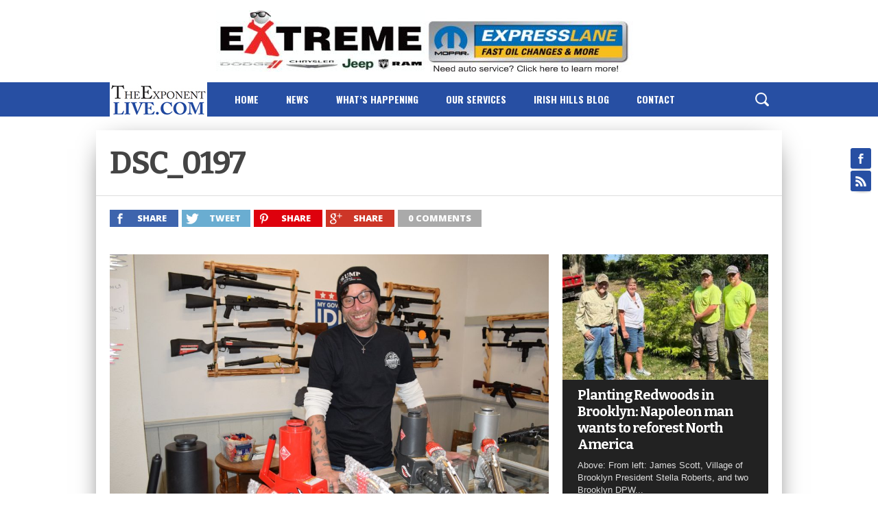

--- FILE ---
content_type: text/html; charset=UTF-8
request_url: https://theexponentlive.com/14849-2/dsc_0197
body_size: 11729
content:
<!DOCTYPE html>
<html xmlns="http://www.w3.org/1999/xhtml" lang="en-US"
	itemscope 
	itemtype="http://schema.org/WebSite" 
	prefix="og: http://ogp.me/ns#" >
<head>
<meta http-equiv="Content-Type" content="text/html; charset=UTF-8" />
<meta name="viewport" content="width=device-width, initial-scale=1.0, maximum-scale=1.0" />

<title>DSC_0197 | TheExponentLive.com</title>

<link rel="shortcut icon" href="http://theexponentlive.com///wp-content/uploads/2018/12/ihl-favicon.jpg" /><link rel="alternate" type="application/rss+xml" title="RSS 2.0" href="https://theexponentlive.com/feed" />
<link rel="alternate" type="text/xml" title="RSS .92" href="https://theexponentlive.com/feed/rss" />
<link rel="alternate" type="application/atom+xml" title="Atom 0.3" href="https://theexponentlive.com/feed/atom" />
<link rel="pingback" href="https://theexponentlive.com/xmlrpc.php" />


<meta property="og:type" content="article" />
<meta property="og:description" content="" />
<link rel="author" href=""/>



          <script>
            (function(d){
              var js, id = 'powr-js', ref = d.getElementsByTagName('script')[0];
              if (d.getElementById(id)) {return;}
              js = d.createElement('script'); js.id = id; js.async = true;
              js.src = '//www.powr.io/powr.js';
              js.setAttribute('powr-token','AxJD63spQx1490900226');
              js.setAttribute('external-type','wordpress');
              ref.parentNode.insertBefore(js, ref);
            }(document));
          </script>
          
<!-- Open Graph Meta Tags generated by MashShare 3.7.9 - https://mashshare.net -->
<meta property="og:type" content="article" /> 
<meta property="og:title" content="DSC_0197" />
<meta property="og:image" content="https://theexponentlive.com/wp-content/uploads/2022/10/DSC_0197.jpg" />
<meta property="og:url" content="https://theexponentlive.com/14849-2/dsc_0197" />
<meta property="og:site_name" content="TheExponentLive.com" />
<meta property="article:publisher" content="https://www.facebook.com/TheBrooklynExponent/" />
<meta property="article:published_time" content="2022-10-12T16:21:17+00:00" />
<meta property="article:modified_time" content="2022-10-12T16:21:17+00:00" />
<meta property="og:updated_time" content="2022-10-12T16:21:17+00:00" />
<!-- Open Graph Meta Tags generated by MashShare 3.7.9 - https://www.mashshare.net -->
<!-- Twitter Card generated by MashShare 3.7.9 - https://www.mashshare.net -->
<meta name="twitter:card" content="summary_large_image">
<meta name="twitter:title" content="DSC_0197">
<meta name="twitter:description" content="">
<meta name="twitter:image" content="https://theexponentlive.com/wp-content/uploads/2022/10/DSC_0197.jpg">
<!-- Twitter Card generated by MashShare 3.7.9 - https://www.mashshare.net -->


<!-- All in One SEO Pack 2.3.12.2.1 by Michael Torbert of Semper Fi Web Design[333,376] -->
<link rel="canonical" href="https://theexponentlive.com/14849-2/dsc_0197" />
<!-- /all in one seo pack -->
<link rel='dns-prefetch' href='//s0.wp.com' />
<link rel='dns-prefetch' href='//secure.gravatar.com' />
<link rel='dns-prefetch' href='//s.w.org' />
<link rel="alternate" type="application/rss+xml" title="TheExponentLive.com &raquo; Feed" href="https://theexponentlive.com/feed" />
<link rel="alternate" type="application/rss+xml" title="TheExponentLive.com &raquo; Comments Feed" href="https://theexponentlive.com/comments/feed" />
<link rel="alternate" type="application/rss+xml" title="TheExponentLive.com &raquo; DSC_0197 Comments Feed" href="https://theexponentlive.com/14849-2/dsc_0197/feed" />
		<script type="text/javascript">
			window._wpemojiSettings = {"baseUrl":"https:\/\/s.w.org\/images\/core\/emoji\/11\/72x72\/","ext":".png","svgUrl":"https:\/\/s.w.org\/images\/core\/emoji\/11\/svg\/","svgExt":".svg","source":{"concatemoji":"https:\/\/theexponentlive.com\/wp-includes\/js\/wp-emoji-release.min.js?ver=4.9.28"}};
			!function(e,a,t){var n,r,o,i=a.createElement("canvas"),p=i.getContext&&i.getContext("2d");function s(e,t){var a=String.fromCharCode;p.clearRect(0,0,i.width,i.height),p.fillText(a.apply(this,e),0,0);e=i.toDataURL();return p.clearRect(0,0,i.width,i.height),p.fillText(a.apply(this,t),0,0),e===i.toDataURL()}function c(e){var t=a.createElement("script");t.src=e,t.defer=t.type="text/javascript",a.getElementsByTagName("head")[0].appendChild(t)}for(o=Array("flag","emoji"),t.supports={everything:!0,everythingExceptFlag:!0},r=0;r<o.length;r++)t.supports[o[r]]=function(e){if(!p||!p.fillText)return!1;switch(p.textBaseline="top",p.font="600 32px Arial",e){case"flag":return s([55356,56826,55356,56819],[55356,56826,8203,55356,56819])?!1:!s([55356,57332,56128,56423,56128,56418,56128,56421,56128,56430,56128,56423,56128,56447],[55356,57332,8203,56128,56423,8203,56128,56418,8203,56128,56421,8203,56128,56430,8203,56128,56423,8203,56128,56447]);case"emoji":return!s([55358,56760,9792,65039],[55358,56760,8203,9792,65039])}return!1}(o[r]),t.supports.everything=t.supports.everything&&t.supports[o[r]],"flag"!==o[r]&&(t.supports.everythingExceptFlag=t.supports.everythingExceptFlag&&t.supports[o[r]]);t.supports.everythingExceptFlag=t.supports.everythingExceptFlag&&!t.supports.flag,t.DOMReady=!1,t.readyCallback=function(){t.DOMReady=!0},t.supports.everything||(n=function(){t.readyCallback()},a.addEventListener?(a.addEventListener("DOMContentLoaded",n,!1),e.addEventListener("load",n,!1)):(e.attachEvent("onload",n),a.attachEvent("onreadystatechange",function(){"complete"===a.readyState&&t.readyCallback()})),(n=t.source||{}).concatemoji?c(n.concatemoji):n.wpemoji&&n.twemoji&&(c(n.twemoji),c(n.wpemoji)))}(window,document,window._wpemojiSettings);
		</script>
		<style type="text/css">
img.wp-smiley,
img.emoji {
	display: inline !important;
	border: none !important;
	box-shadow: none !important;
	height: 1em !important;
	width: 1em !important;
	margin: 0 .07em !important;
	vertical-align: -0.1em !important;
	background: none !important;
	padding: 0 !important;
}
</style>
<style type="text/css">
</style><link rel='stylesheet' id='opinionstage-style-css'  href='https://theexponentlive.com/wp-content/plugins/social-polls-by-opinionstage/opinionstage-style-common.css?ver=4.9.28' type='text/css' media='all' />
<link rel='stylesheet' id='opinionstage-font-style-css'  href='https://theexponentlive.com/wp-content/plugins/social-polls-by-opinionstage/opinionstage-font.css?ver=4.9.28' type='text/css' media='all' />
<link rel='stylesheet' id='mashsb-styles-css'  href='https://theexponentlive.com/wp-content/plugins/mashsharer/assets/css/mashsb.min.css?ver=3.7.9' type='text/css' media='all' />
<style id='mashsb-styles-inline-css' type='text/css'>
.mashsb-count {color:#ff6a00;}@media only screen and (min-width:568px){.mashsb-buttons a {min-width: 177px;}}
</style>
<link rel='stylesheet' id='woocommerce-layout-css'  href='https://theexponentlive.com/wp-content/plugins/woocommerce/assets/css/woocommerce-layout.css?ver=3.2.6' type='text/css' media='all' />
<link rel='stylesheet' id='woocommerce-smallscreen-css'  href='https://theexponentlive.com/wp-content/plugins/woocommerce/assets/css/woocommerce-smallscreen.css?ver=3.2.6' type='text/css' media='only screen and (max-width: 768px)' />
<link rel='stylesheet' id='woocommerce-general-css'  href='https://theexponentlive.com/wp-content/plugins/woocommerce/assets/css/woocommerce.css?ver=3.2.6' type='text/css' media='all' />
<!--[if lt IE 9]>
<link rel='stylesheet' id='iecss-css'  href='https://theexponentlive.com/wp-content/themes/osage/css/iecss.css?ver=4.9.28' type='text/css' media='all' />
<![endif]-->
<link rel='stylesheet' id='mvp-style-css'  href='https://theexponentlive.com/wp-content/themes/osage/style.css?ver=4.9.28' type='text/css' media='all' />
<link rel='stylesheet' id='reset-css'  href='https://theexponentlive.com/wp-content/themes/osage/css/reset.css?ver=4.9.28' type='text/css' media='all' />
<link rel='stylesheet' id='media-queries-css'  href='https://theexponentlive.com/wp-content/themes/osage/css/media-queries.css?ver=4.9.28' type='text/css' media='all' />
<link rel='stylesheet' id='menufication-css'  href='https://theexponentlive.com/wp-content/themes/osage/css/menufication.css?ver=4.9.28' type='text/css' media='all' />
<link rel='stylesheet' id='fancybox-css'  href='https://theexponentlive.com/wp-content/plugins/easy-fancybox/fancybox/jquery.fancybox-1.3.8.min.css?ver=1.5.8.2' type='text/css' media='screen' />
<link rel='stylesheet' id='jetpack_css-css'  href='https://theexponentlive.com/wp-content/plugins/jetpack/css/jetpack.css?ver=5.7.5' type='text/css' media='all' />
<link rel='stylesheet' id='menufication-css-css'  href='https://theexponentlive.com/wp-content/plugins/menufication/css/menufication.min.css?ver=4.9.28' type='text/css' media='all' />
<script type='text/javascript' src='https://theexponentlive.com/wp-includes/js/jquery/jquery.js?ver=1.12.4'></script>
<script type='text/javascript' src='https://theexponentlive.com/wp-includes/js/jquery/jquery-migrate.min.js?ver=1.4.1'></script>
<script type='text/javascript'>
/* <![CDATA[ */
var mashsb = {"shares":"0","round_shares":"1","animate_shares":"0","dynamic_buttons":"0","share_url":"https:\/\/theexponentlive.com\/14849-2\/dsc_0197","title":"DSC_0197","image":null,"desc":"","hashtag":"","subscribe":"content","subscribe_url":"","activestatus":"1","singular":"1","twitter_popup":"1","refresh":"0","nonce":"dfd97ca775","postid":"14850","servertime":"1768682363","ajaxurl":"https:\/\/theexponentlive.com\/wp-admin\/admin-ajax.php"};
/* ]]> */
</script>
<script type='text/javascript' src='https://theexponentlive.com/wp-content/plugins/mashsharer/assets/js/mashsb.min.js?ver=3.7.9'></script>
<script type='text/javascript'>
/* <![CDATA[ */
var wp_menufication = {"element":"#wp_menufication","enable_menufication":"on","headerLogo":"http:\/\/theexponentlive.com\/wp-content\/uploads\/2021\/04\/theexponentlive-logo.jpg","headerLogoLink":"http:\/\/theexponentlive.com\/\/\/","menuLogo":"http:\/\/theexponentlive.com\/wp-content\/uploads\/2021\/04\/theexponentlive-logo.jpg","menuText":"","triggerWidth":"980","addHomeLink":null,"addHomeText":"","addSearchField":null,"hideDefaultMenu":null,"onlyMobile":null,"direction":"left","theme":"dark","childMenuSupport":"on","childMenuSelector":"sub-menu, children","activeClassSelector":"current-menu-item, current-page-item, active","enableSwipe":"on","doCapitalization":null,"supportAndroidAbove":"3.5","disableSlideScaling":null,"toggleElement":"","customMenuElement":"","customFixedHeader":"","addToFixedHolder":"","page_menu_support":null,"wrapTagsInList":"","allowedTags":"DIV, NAV, UL, OL, LI, A, P, H1, H2, H3, H4, SPAN, FORM, INPUT, SEARCH","customCSS":"","is_page_menu":"","enableMultiple":"","is_user_logged_in":""};
/* ]]> */
</script>
<script type='text/javascript' src='https://theexponentlive.com/wp-content/plugins/menufication/js/jquery.menufication.min.js?ver=4.9.28'></script>
<script type='text/javascript' src='https://theexponentlive.com/wp-content/plugins/menufication/js/menufication-setup.js?ver=4.9.28'></script>
<link rel='https://api.w.org/' href='https://theexponentlive.com/wp-json/' />
<link rel="EditURI" type="application/rsd+xml" title="RSD" href="https://theexponentlive.com/xmlrpc.php?rsd" />
<link rel="wlwmanifest" type="application/wlwmanifest+xml" href="https://theexponentlive.com/wp-includes/wlwmanifest.xml" /> 
<meta name="generator" content="WordPress 4.9.28" />
<meta name="generator" content="WooCommerce 3.2.6" />
<link rel='shortlink' href='https://wp.me/a9wA4r-3Rw' />
<link rel="alternate" type="application/json+oembed" href="https://theexponentlive.com/wp-json/oembed/1.0/embed?url=https%3A%2F%2Ftheexponentlive.com%2F14849-2%2Fdsc_0197" />
<link rel="alternate" type="text/xml+oembed" href="https://theexponentlive.com/wp-json/oembed/1.0/embed?url=https%3A%2F%2Ftheexponentlive.com%2F14849-2%2Fdsc_0197&#038;format=xml" />
		<style>
			.theiaPostSlider_nav.fontTheme ._title,
			.theiaPostSlider_nav.fontTheme ._text {
				line-height: 48px;
			}

			.theiaPostSlider_nav.fontTheme ._button {
				color: #f08100;
			}

			.theiaPostSlider_nav.fontTheme ._button ._2 span {
				font-size: 48px;
				line-height: 48px;
			}

			.theiaPostSlider_nav.fontTheme ._button:hover,
			.theiaPostSlider_nav.fontTheme ._button:focus {
				color: #ffa338;
			}

			.theiaPostSlider_nav.fontTheme ._disabled {
				color: #777777 !important;
			}
		</style>
	
<link rel='dns-prefetch' href='//v0.wordpress.com'/>
<style type='text/css'>img#wpstats{display:none}</style>
<style type='text/css'>

@import url(//fonts.googleapis.com/css?family=Open+Sans:100,200,300,400,500,600,700,800,900|Oswald:100,200,300,400,500,600,700,800,900|Bitter:100,200,300,400,500,600,700,800,900|Acme:400|Oswald:400,700|Open+Sans:400,700,800&subset=latin,latin-ext,cyrillic,cyrillic-ext,greek-ext,greek,vietnamese);

a, a:visited {
	color: #418ad9;
	}

a:hover,
h2 a:hover,
#sidebar-wrapper .sidebar-list-text p a:hover,
#footer-widget-wrapper .sidebar-list-text p a:hover,
#footer-nav .menu li a:hover {
	color: #274fa3;
	}

#wallpaper {
	background: url() no-repeat 50% 0;
	}

#info-wrapper,
span.post-header,
h4.widget-header,
h4.sidebar-header,
h1.cat-title,
span.post-header {
	background: #456fb6;
	}

span.home-header-wrap h4.widget-header:after,
span.sidebar-header-wrap h4.sidebar-header:after,
h4.post-header span.post-header:after,
span.cat-title-contain h1.cat-title:after {
	border-color: transparent transparent transparent #456fb6;
	}

span.home-header-wrap,
span.sidebar-header-wrap,
h4.post-header,
span.cat-title-contain {
	border-bottom: 1px solid #456fb6;
	}

#social-sites-wrapper ul li,
nav .menu li:hover ul li a:hover,
h3.post-cat,
.woocommerce span.onsale,
.woocommerce-page span.onsale,
span.post-tags-header,
.post-tags a:hover,
span.post-tags-header,
.post-tags a:hover,
.tag-cloud a:hover,
 .woocommerce .widget_price_filter .ui-slider .ui-slider-range {
	background: #274fa3;
	}

.woocommerce .widget_price_filter .ui-slider .ui-slider-handle {
	background-color: #274fa3;
	}

.headlines-list h3,
nav .menu li:hover a,
h1.cat-heading,
.blog-layout1-text h3,
.blog-layout2-text h3 {
	color: #274fa3;
	}

#nav-wrapper,
#search-bar {
	background: #274fa3;
	}

nav .menu li a {
	color: #ffffff;
	}

h2.featured-headline,
h2.standard-headline,
#content-area h1,
#content-area h2,
#content-area h3,
#content-area h4,
#content-area h5,
#content-area h6 {
	font-family: 'Open Sans', sans-serif;
	}

nav .menu li a {
	font-family: 'Oswald', sans-serif;
	}

.headlines-main-text h2 a,
#sidebar-wrapper .sidebar-list-text p a,
#footer-widget-wrapper .sidebar-list-text p a,
.blog-layout1-text h2 a,
.blog-layout2-text h2 a,
h1.story-title,
.related-text a,
.prev-post a,
.next-post a,
#woo-content h1.page-title,
#woo-content h1,
#woo-content h2,
#woo-content h3,
#woo-content h4,
#woo-content h5,
#woo-content h6,
h2.widget-feat-headline,
h2.widget-stand-headline {
	font-family: 'Bitter', sans-serif;
	}

#menufication-outer-wrap.menufication-transition-in #menufication-scroll-container {
	overflow-y: auto !important;
	}

</style>
	



	<noscript><style>.woocommerce-product-gallery{ opacity: 1 !important; }</style></noscript>
	<style type="text/css" id="custom-background-css">
body.custom-background { background-color: #ffffff; }
</style>
<link rel="icon" href="https://theexponentlive.com/wp-content/uploads/2021/09/cropped-Favicon-1-32x32.png" sizes="32x32" />
<link rel="icon" href="https://theexponentlive.com/wp-content/uploads/2021/09/cropped-Favicon-1-192x192.png" sizes="192x192" />
<link rel="apple-touch-icon-precomposed" href="https://theexponentlive.com/wp-content/uploads/2021/09/cropped-Favicon-1-180x180.png" />
<meta name="msapplication-TileImage" content="https://theexponentlive.com/wp-content/uploads/2021/09/cropped-Favicon-1-270x270.png" />

<!-- Easy FancyBox 1.5.8.2 using FancyBox 1.3.8 - RavanH (http://status301.net/wordpress-plugins/easy-fancybox/) -->
<script type="text/javascript">
/* <![CDATA[ */
var fb_timeout = null;
var fb_opts = { 'overlayShow' : true, 'hideOnOverlayClick' : true, 'showCloseButton' : true, 'margin' : 20, 'centerOnScroll' : true, 'enableEscapeButton' : true, 'autoScale' : true };
var easy_fancybox_handler = function(){
	/* IMG */
	var fb_IMG_select = 'a[href*=".jpg"]:not(.nolightbox,li.nolightbox>a), area[href*=".jpg"]:not(.nolightbox), a[href*=".jpeg"]:not(.nolightbox,li.nolightbox>a), area[href*=".jpeg"]:not(.nolightbox), a[href*=".png"]:not(.nolightbox,li.nolightbox>a), area[href*=".png"]:not(.nolightbox)';
	jQuery(fb_IMG_select).addClass('fancybox image');
	var fb_IMG_sections = jQuery('div.gallery ');
	fb_IMG_sections.each(function() { jQuery(this).find(fb_IMG_select).attr('rel', 'gallery-' + fb_IMG_sections.index(this)); });
	jQuery('a.fancybox, area.fancybox, li.fancybox a').fancybox( jQuery.extend({}, fb_opts, { 'transitionIn' : 'elastic', 'easingIn' : 'easeOutBack', 'transitionOut' : 'elastic', 'easingOut' : 'easeInBack', 'opacity' : false, 'hideOnContentClick' : false, 'titleShow' : true, 'titlePosition' : 'over', 'titleFromAlt' : true, 'showNavArrows' : true, 'enableKeyboardNav' : true, 'cyclic' : false }) );
}
var easy_fancybox_auto = function(){
	/* Auto-click */
	setTimeout(function(){jQuery('#fancybox-auto').trigger('click')},1000);
}
/* ]]> */
</script>

</head>

<body class="attachment attachment-template-default single single-attachment postid-14850 attachmentid-14850 attachment-jpeg custom-background">
<div id="social-sites-wrapper">
	<ul>
					<li><a href="https://www.facebook.com/The-Exponent-309085142482833/" alt="Facebook" class="fb-but3" target="_blank"></a></li>
																					<li><a href="https://theexponentlive.com/feed/rss" alt="RSS Feed" class="rss-but3"></a></li>
			</ul>
</div><!--social-sites-wrapper-->
<div id="site">
	<div id="header-top-wrapper">
									<div id="leaderboard">
					<a target="_blank" href="https://www.extremedodgedodgetruck.com/"><img src="http://theexponentlive.com///wp-content/uploads/2023/06/extreme-banner-e1685628218140.jpg" border="0"> </a> 				</div><!--leaderboard-->
										</div><!--header-top-wrapper-->
	<div id="boxed-wrapper">
	<div id="nav-wrapper">
		<div id="nav-container">
																<div id="nav-logo">
											<a itemprop="url" href="https://theexponentlive.com"><img itemprop="logo" src="http://theexponentlive.com/wp-content/uploads/2021/04/theexponentlive-logo-3.jpg" alt="TheExponentLive.com" /></a>
									</div><!--nav-logo-->
						<nav>
				<div class="menu-main-menu-best-container"><ul id="menu-main-menu-best" class="menu"><div id='wp_menufication'><li id="menu-item-8453" class="menu-item menu-item-type-custom menu-item-object-custom menu-item-home menu-item-8453"><a href="http://theexponentlive.com//">Home</a></li>
<li id="menu-item-8999" class="menu-item menu-item-type-post_type menu-item-object-page menu-item-has-children menu-item-8999"><a href="https://theexponentlive.com/latest-news">News</a>
<ul class="sub-menu">
	<li id="menu-item-9013" class="menu-item menu-item-type-post_type menu-item-object-page menu-item-9013"><a href="https://theexponentlive.com/latest-news">Local News</a></li>
	<li id="menu-item-9145" class="menu-item menu-item-type-taxonomy menu-item-object-category menu-item-9145"><a href="https://theexponentlive.com/category/business/localbusinessnews">Local Business News</a></li>
	<li id="menu-item-9131" class="menu-item menu-item-type-taxonomy menu-item-object-category menu-item-9131"><a href="https://theexponentlive.com/category/school-news">School News</a></li>
	<li id="menu-item-9126" class="menu-item menu-item-type-taxonomy menu-item-object-category menu-item-9126"><a href="https://theexponentlive.com/category/sports">Sports</a></li>
	<li id="menu-item-8978" class="menu-item menu-item-type-custom menu-item-object-custom menu-item-8978"><a target="_blank" href="https://theexponent.com/obituaries">Obituaries</a></li>
</ul>
</li>
<li id="menu-item-9319" class="menu-item menu-item-type-taxonomy menu-item-object-category menu-item-9319"><a href="https://theexponentlive.com/category/whats-happening">What&#8217;s Happening</a></li>
<li id="menu-item-9178" class="menu-item menu-item-type-post_type menu-item-object-page menu-item-has-children menu-item-9178"><a href="https://theexponentlive.com/services-2">Our Services</a>
<ul class="sub-menu">
	<li id="menu-item-9109" class="menu-item menu-item-type-custom menu-item-object-custom menu-item-9109"><a href="http://theexponentlive.com///services-2">Services Overview</a></li>
	<li id="menu-item-9110" class="menu-item menu-item-type-custom menu-item-object-custom menu-item-9110"><a href="http://theexponentlive.com///services-2#Printing">Printing Services</a></li>
	<li id="menu-item-9111" class="menu-item menu-item-type-custom menu-item-object-custom menu-item-9111"><a href="http://theexponentlive.com///services-2#Newspaper">Community Newspaper</a></li>
	<li id="menu-item-9112" class="menu-item menu-item-type-custom menu-item-object-custom menu-item-9112"><a href="http://theexponentlive.com///services-2#Advertising">Advertising</a></li>
	<li id="menu-item-9113" class="menu-item menu-item-type-custom menu-item-object-custom menu-item-9113"><a href="http://theexponentlive.com///services-2#PaperLocations">Single Paper Locations</a></li>
	<li id="menu-item-9171" class="menu-item menu-item-type-post_type menu-item-object-page menu-item-9171"><a href="https://theexponentlive.com/learn-more-about-us">Learn More About Us</a></li>
</ul>
</li>
<li id="menu-item-9129" class="menu-item menu-item-type-taxonomy menu-item-object-category menu-item-9129"><a href="https://theexponentlive.com/category/irish-hills-blog">Irish Hills Blog</a></li>
<li id="menu-item-9001" class="menu-item menu-item-type-post_type menu-item-object-page menu-item-9001"><a href="https://theexponentlive.com/contact">Contact</a></li>
</div></ul></div>			</nav>
			<div id="search-button">
			</div><!--search-button-->
			<div id="search-bar">
				<form method="get" id="searchform" action="https://theexponentlive.com/">
	<input type="text" name="s" id="s" value="Search" onfocus='if (this.value == "Search") { this.value = ""; }' onblur='if (this.value == "") { this.value = "Search"; }' />
	<input type="hidden" id="searchsubmit" value="Search" />
</form>			</div><!--search-bar-->
		</div><!--nav-container-->
	</div><!--nav-wrapper-->
	<div id="body-wrapper">
				<div id="info-wrapper">
					</div><!--info-wrapper-->
		<div id="body-wrapper">
		<div id="content-wrapper">
		<div id="content">
			<div id="post-header">
				<h1 class="story-title" itemprop="name">DSC_0197</h1>
			</div><!--post-header-->
			<div class="social-sharing-top">
					
	<div class="share-count">
			</div><!--share-count-->

					<a href="#" onclick="window.open('http://www.facebook.com/sharer.php?u=https://theexponentlive.com/14849-2/dsc_0197&t=DSC_0197', 'facebookShare', 'width=626,height=436'); return false;" title="Share on Facebook"><div class="facebook-share"><span class="fb-but1"></span><p>Share</p></div></a>
					<a href="#" onclick="window.open('http://twitter.com/share?text=DSC_0197 -&url=https://theexponentlive.com/14849-2/dsc_0197', 'twitterShare', 'width=626,height=436'); return false;" title="Tweet This Post"><div class="twitter-share"><span class="twitter-but1"></span><p>Tweet</p></div></a>
					<a href="#" onclick="window.open('http://pinterest.com/pin/create/button/?url=https://theexponentlive.com/14849-2/dsc_0197&media=https://theexponentlive.com/wp-content/uploads/2022/10/DSC_0197-660x400.jpg&description=DSC_0197', 'pinterestShare', 'width=750,height=350'); return false;" title="Pin This Post"><div class="pinterest-share"><span class="pinterest-but1"></span><p>Share</p></div></a>
					<a href="#" onclick="window.open('https://plusone.google.com/_/+1/confirm?hl=en-US&url=https://theexponentlive.com/14849-2/dsc_0197', 'googleShare', 'width=626,height=436'); return false;" title="Share on Google+" target="_blank"><div class="google-share"><span class="google-but1"></span><p>Share</p></div></a>
					<a href="https://theexponentlive.com/14849-2/dsc_0197#respond"><div class="social-comments"><p>0 comments</p></div></a>
			</div><!--social-sharing-top-->
			<div id="content-main">
				<div id="content-main-inner">
				<div id="post-area" itemscope itemtype="http://schema.org/Article" class="post-14850 attachment type-attachment status-inherit hentry">
																																																	<div id="content-area" class="post-section">
  													<a href="https://theexponentlive.com/wp-content/uploads/2022/10/DSC_0197.jpg" title="DSC_0197" rel="attachment"><img src="https://theexponentlive.com/wp-content/uploads/2022/10/DSC_0197-1024x683.jpg" class="attachment-medium" alt="DSC_0197" /></a>
											</div><!--content-area-->
				</div><!--post-area-->
				</div><!--content-main-inner-->
			</div><!--content-main-->
						<div id="sidebar-wrapper">
	<div id="mvp_headlines_widget-2" class="sidebar-widget mvp_headlines_widget">

				<div class="widget-headlines">
																								<div class="headlines-main">
																	<div class="headlines-main-img">
										<a href="https://theexponentlive.com/planting-redwoods-in-brooklyn-napoleon-man-wants-to-reforest-north-america" rel="bookmark"title="Planting Redwoods in Brooklyn: Napoleon man wants to reforest North America"><img width="360" height="220" src="https://theexponentlive.com/wp-content/uploads/2025/11/Untitled-1-360x220.jpg" class="attachment-medium-thumb size-medium-thumb wp-post-image" alt="" /></a>
									</div><!--headlines-main-img-->
																<div class="headlines-main-text">
									<h2><a href="https://theexponentlive.com/planting-redwoods-in-brooklyn-napoleon-man-wants-to-reforest-north-america" rel="bookmark">Planting Redwoods in Brooklyn: Napoleon man wants to reforest North America</a></h2>
									<p>Above: From left: James Scott, Village of Brooklyn President Stella Roberts, and two Brooklyn DPW...</p>
								</div><!--headlines-main-text-->
							</div><!--headlines-main-->
												<div class="headlines-list">
							<h3>Latest Headlines</h3>
							<ul>
																	<li>
										<p><a href="https://theexponentlive.com/friends-of-watkins-lake-state-park-launches" rel="bookmark">Friends of Watkins Lake State Park launches</a></p>
									</li>
																	<li>
										<p><a href="https://theexponentlive.com/why-not-become-a-big-brother-or-big-sister" rel="bookmark">Why not become a Big Brother or Big Sister?</a></p>
									</li>
																	<li>
										<p><a href="https://theexponentlive.com/do-you-want-to-see-brooklyn-fireworks-continue-with-survey" rel="bookmark">Do you want to see Brooklyn fireworks continue? With survey</a></p>
									</li>
																	<li>
										<p><a href="https://theexponentlive.com/primary-winner-takes-all-in-jackson-county-prosecuting-attorney-race" rel="bookmark">Primary winner takes all in Jackson County Prosecuting Attorney race</a></p>
									</li>
																	<li>
										<p><a href="https://theexponentlive.com/courtoom-packed-as-warner-bound-over-for-trial" rel="bookmark">Courtoom packed as Warner bound over for trial</a></p>
									</li>
															</ul>
						</div><!--headlines-list-->
									</div><!--widget-headlines-->


		</div><div id="mvp_facebook_widget-3" class="sidebar-widget mvp_facebook_widget"><span class="sidebar-header-wrap"><h4 class="sidebar-header">Facebook</h3></span>
		<iframe src="//www.facebook.com/plugins/likebox.php?href=https://www.facebook.com/The-Exponent-309085142482833/&amp;width=300&amp;height=360&amp;show_faces=false&amp;colorscheme=light&amp;stream=true&amp;show_border=true&amp;header=false" scrolling="no" frameborder="0" style="border:none; overflow:hidden; width:300; height:360px;" allowTransparency="true"></iframe>


		</div></div><!--sidebar-wrapper-->		</div><!--content-->
	</div><!--content-wrapper-->
</div><!--body-wrapper-->
	<footer id="footer-wrapper">
		<div id="footer">
							<div id="footer-leaderboard">
					<a target="_blank" href="http://theexponent.com/"><img src="http://theexponentlive.com///wp-content/uploads/2019/03/boaters-choice-1.png" border="0"> </a> 				</div><!--footer-leaderboard-->
						<div id="footer-nav">
				<div class="menu-main-menu-best-container"><ul id="menu-main-menu-best-1" class="menu"><li class="menu-item menu-item-type-custom menu-item-object-custom menu-item-home menu-item-8453"><a href="http://theexponentlive.com//">Home</a></li>
<li class="menu-item menu-item-type-post_type menu-item-object-page menu-item-has-children menu-item-8999"><a href="https://theexponentlive.com/latest-news">News</a>
<ul class="sub-menu">
	<li class="menu-item menu-item-type-post_type menu-item-object-page menu-item-9013"><a href="https://theexponentlive.com/latest-news">Local News</a></li>
	<li class="menu-item menu-item-type-taxonomy menu-item-object-category menu-item-9145"><a href="https://theexponentlive.com/category/business/localbusinessnews">Local Business News</a></li>
	<li class="menu-item menu-item-type-taxonomy menu-item-object-category menu-item-9131"><a href="https://theexponentlive.com/category/school-news">School News</a></li>
	<li class="menu-item menu-item-type-taxonomy menu-item-object-category menu-item-9126"><a href="https://theexponentlive.com/category/sports">Sports</a></li>
	<li class="menu-item menu-item-type-custom menu-item-object-custom menu-item-8978"><a target="_blank" href="https://theexponent.com/obituaries">Obituaries</a></li>
</ul>
</li>
<li class="menu-item menu-item-type-taxonomy menu-item-object-category menu-item-9319"><a href="https://theexponentlive.com/category/whats-happening">What&#8217;s Happening</a></li>
<li class="menu-item menu-item-type-post_type menu-item-object-page menu-item-has-children menu-item-9178"><a href="https://theexponentlive.com/services-2">Our Services</a>
<ul class="sub-menu">
	<li class="menu-item menu-item-type-custom menu-item-object-custom menu-item-9109"><a href="http://theexponentlive.com///services-2">Services Overview</a></li>
	<li class="menu-item menu-item-type-custom menu-item-object-custom menu-item-9110"><a href="http://theexponentlive.com///services-2#Printing">Printing Services</a></li>
	<li class="menu-item menu-item-type-custom menu-item-object-custom menu-item-9111"><a href="http://theexponentlive.com///services-2#Newspaper">Community Newspaper</a></li>
	<li class="menu-item menu-item-type-custom menu-item-object-custom menu-item-9112"><a href="http://theexponentlive.com///services-2#Advertising">Advertising</a></li>
	<li class="menu-item menu-item-type-custom menu-item-object-custom menu-item-9113"><a href="http://theexponentlive.com///services-2#PaperLocations">Single Paper Locations</a></li>
	<li class="menu-item menu-item-type-post_type menu-item-object-page menu-item-9171"><a href="https://theexponentlive.com/learn-more-about-us">Learn More About Us</a></li>
</ul>
</li>
<li class="menu-item menu-item-type-taxonomy menu-item-object-category menu-item-9129"><a href="https://theexponentlive.com/category/irish-hills-blog">Irish Hills Blog</a></li>
<li class="menu-item menu-item-type-post_type menu-item-object-page menu-item-9001"><a href="https://theexponentlive.com/contact">Contact</a></li>
</ul></div>			</div><!--footer-nav-->
			<div id="footer-widget-wrapper">
									<div class="footer-widget">
													<div id="logo-footer">
								<img src="http://theexponentlive.com/wp-content/uploads/2021/04/theexponentlive-logo-sm2-1.jpg" alt="TheExponentLive.com" />
							</div><!--logo-footer-->
												<div class="footer-info-text">
							<p><b>160 S Main St., Brooklyn, MI 49230<br>
Phone: (517) 592-2122<br>
Email: <a href="mailto:news@theexponent.com">news@theexponent.com</a><br>
Find Us: <a target="_blank" href="https://goo.gl/maps/4XywKv5UxL82">Google map</a></b>
</p>						</div><!--footer-info-text-->
						<div id="footer-social">
							<ul>
																<li class="fb-item">
									<a href="https://www.facebook.com/The-Exponent-309085142482833/" alt="Facebook" class="fb-but2" target="_blank"></a>
								</li>
																																																																								<li><a href="https://theexponentlive.com/feed/rss" alt="RSS Feed" class="rss-but2"></a></li>
															</ul>
						</div><!--footer-social-->
						<div id="copyright">
							<p>Copyright © 2015-2022 The Exponent Live<br>
Designed By: <a target="_blank" href="https://www.hawthornewebdesigns.com">Hawthorne Designs</a></p>
						</div><!--copyright-->
					</div><!--footer-widget-->
								<div id="top-posts-2" class="footer-widget widget_top-posts"><h4 class="footer-widget-header">Top Posts</h4><ul class='widgets-list-layout no-grav'>
					<li>
												<a href="https://theexponentlive.com/planting-redwoods-in-brooklyn-napoleon-man-wants-to-reforest-north-america" title="Planting Redwoods in Brooklyn: Napoleon man wants to reforest North America" class="bump-view" data-bump-view="tp">
							<img width="40" height="40" src="https://i2.wp.com/theexponentlive.com/wp-content/uploads/2025/11/Untitled-1.jpg?resize=40%2C40&#038;ssl=1" class='widgets-list-layout-blavatar' alt="Planting Redwoods in Brooklyn: Napoleon man wants to reforest North America" data-pin-nopin="true" />
						</a>
						<div class="widgets-list-layout-links">
							<a href="https://theexponentlive.com/planting-redwoods-in-brooklyn-napoleon-man-wants-to-reforest-north-america" class="bump-view" data-bump-view="tp">
								Planting Redwoods in Brooklyn: Napoleon man wants to reforest North America							</a>
						</div>
											</li>
				</ul>
</div><div id="custom_html-5" class="widget_text footer-widget widget_custom_html"><h4 class="footer-widget-header">Community News</h4><div class="textwidget custom-html-widget"><a href="https://theexponentlive.com///latest-news">Local News</a><br>
<a href="https://theexponentlive.com///category/business/featuredbusiness">Featured Businesses</a><br>
<a href="https://theexponentlive.com///category/school-news">School News</a><br>
<a href="https://theexponentlive.com///category/sports">Sports</a><br>
<a target="_blank" href="https://theexponent.com/obituaries">Obituaries</a></div></div><div id="text-9" class="footer-widget widget_text"><h4 class="footer-widget-header">Office Hours</h4>			<div class="textwidget"><p>Monday &#8211; Friday: 8 am &#8211; 5 pm<br />
Saturday &#8211; Sunday: Closed</p>
</div>
		</div><div id="archives-5" class="footer-widget widget_archive"><h4 class="footer-widget-header">Archives</h4>		<label class="screen-reader-text" for="archives-dropdown-5">Archives</label>
		<select id="archives-dropdown-5" name="archive-dropdown" onchange='document.location.href=this.options[this.selectedIndex].value;'>
			
			<option value="">Select Month</option>
				<option value='https://theexponentlive.com/2025/11'> November 2025 </option>
	<option value='https://theexponentlive.com/2025/09'> September 2025 </option>
	<option value='https://theexponentlive.com/2025/08'> August 2025 </option>
	<option value='https://theexponentlive.com/2024/08'> August 2024 </option>
	<option value='https://theexponentlive.com/2024/06'> June 2024 </option>
	<option value='https://theexponentlive.com/2024/05'> May 2024 </option>
	<option value='https://theexponentlive.com/2024/03'> March 2024 </option>
	<option value='https://theexponentlive.com/2024/02'> February 2024 </option>
	<option value='https://theexponentlive.com/2023/11'> November 2023 </option>
	<option value='https://theexponentlive.com/2023/10'> October 2023 </option>
	<option value='https://theexponentlive.com/2023/09'> September 2023 </option>
	<option value='https://theexponentlive.com/2023/08'> August 2023 </option>
	<option value='https://theexponentlive.com/2023/07'> July 2023 </option>
	<option value='https://theexponentlive.com/2023/06'> June 2023 </option>
	<option value='https://theexponentlive.com/2023/04'> April 2023 </option>
	<option value='https://theexponentlive.com/2023/02'> February 2023 </option>
	<option value='https://theexponentlive.com/2022/11'> November 2022 </option>
	<option value='https://theexponentlive.com/2022/10'> October 2022 </option>
	<option value='https://theexponentlive.com/2022/09'> September 2022 </option>
	<option value='https://theexponentlive.com/2022/08'> August 2022 </option>
	<option value='https://theexponentlive.com/2022/07'> July 2022 </option>
	<option value='https://theexponentlive.com/2022/06'> June 2022 </option>
	<option value='https://theexponentlive.com/2022/05'> May 2022 </option>
	<option value='https://theexponentlive.com/2022/04'> April 2022 </option>
	<option value='https://theexponentlive.com/2022/03'> March 2022 </option>
	<option value='https://theexponentlive.com/2022/02'> February 2022 </option>
	<option value='https://theexponentlive.com/2022/01'> January 2022 </option>
	<option value='https://theexponentlive.com/2021/12'> December 2021 </option>
	<option value='https://theexponentlive.com/2021/11'> November 2021 </option>
	<option value='https://theexponentlive.com/2021/10'> October 2021 </option>
	<option value='https://theexponentlive.com/2021/09'> September 2021 </option>
	<option value='https://theexponentlive.com/2021/08'> August 2021 </option>
	<option value='https://theexponentlive.com/2021/07'> July 2021 </option>
	<option value='https://theexponentlive.com/2021/06'> June 2021 </option>
	<option value='https://theexponentlive.com/2021/04'> April 2021 </option>
	<option value='https://theexponentlive.com/2021/03'> March 2021 </option>
	<option value='https://theexponentlive.com/2021/02'> February 2021 </option>
	<option value='https://theexponentlive.com/2020/11'> November 2020 </option>
	<option value='https://theexponentlive.com/2020/10'> October 2020 </option>
	<option value='https://theexponentlive.com/2020/09'> September 2020 </option>
	<option value='https://theexponentlive.com/2020/08'> August 2020 </option>
	<option value='https://theexponentlive.com/2020/07'> July 2020 </option>
	<option value='https://theexponentlive.com/2020/06'> June 2020 </option>
	<option value='https://theexponentlive.com/2020/05'> May 2020 </option>
	<option value='https://theexponentlive.com/2020/04'> April 2020 </option>
	<option value='https://theexponentlive.com/2020/03'> March 2020 </option>
	<option value='https://theexponentlive.com/2020/01'> January 2020 </option>
	<option value='https://theexponentlive.com/2019/11'> November 2019 </option>
	<option value='https://theexponentlive.com/2019/09'> September 2019 </option>
	<option value='https://theexponentlive.com/2019/08'> August 2019 </option>
	<option value='https://theexponentlive.com/2019/07'> July 2019 </option>
	<option value='https://theexponentlive.com/2019/06'> June 2019 </option>
	<option value='https://theexponentlive.com/2019/05'> May 2019 </option>
	<option value='https://theexponentlive.com/2019/04'> April 2019 </option>
	<option value='https://theexponentlive.com/2019/03'> March 2019 </option>
	<option value='https://theexponentlive.com/2019/02'> February 2019 </option>
	<option value='https://theexponentlive.com/2019/01'> January 2019 </option>
	<option value='https://theexponentlive.com/2018/12'> December 2018 </option>
	<option value='https://theexponentlive.com/2018/11'> November 2018 </option>
	<option value='https://theexponentlive.com/2018/10'> October 2018 </option>

		</select>
		</div>			</div><!--footer-widget-wrapper-->
		</div><!--footer-->
	</footer>
</div><!--boxed-wrapper-->
</div><!--site-->

	<div style="display:none">
	</div>
<script type="text/javascript">
//<![CDATA[
jQuery(document).ready(function($){
$('.carousel').elastislide({
	imageW 	: 160,
	minItems	: 1,
	margin		: 3
});
});
//]]>
</script>


<script type='text/javascript'>
//<![CDATA[
jQuery(document).ready(function($){
  $(window).load(function(){
 	 $('.gallery-thumbs').flexslider({
 	   animation: "slide",
 	   controlNav: false,
 	   animationLoop: false,
 	   slideshow: false,
 	   itemWidth: 75,
 	   itemMargin: 10,
    	   prevText: "&lt;",
           nextText: "&gt;",
  	  asNavFor: '.gallery-slider'
 	 });

 	 $('.gallery-slider').flexslider({
 	   animation: "slide",
  	  controlNav: false,
  	  animationLoop: false,
  	  slideshow: false,
    	  prevText: "&lt;",
          nextText: "&gt;",
  	  sync: ".gallery-thumbs"
 	 });
	});

});
//]]>
</script>
<script type='text/javascript' src='https://theexponentlive.com/wp-includes/js/comment-reply.min.js?ver=4.9.28'></script>
<script type='text/javascript' src='https://s0.wp.com/wp-content/js/devicepx-jetpack.js?ver=202603'></script>
<script type='text/javascript'>
/* <![CDATA[ */
var wc_add_to_cart_params = {"ajax_url":"\/wp-admin\/admin-ajax.php","wc_ajax_url":"https:\/\/theexponentlive.com\/?wc-ajax=%%endpoint%%","i18n_view_cart":"View cart","cart_url":"https:\/\/theexponentlive.com\/cart","is_cart":"","cart_redirect_after_add":"no"};
/* ]]> */
</script>
<script type='text/javascript' src='https://theexponentlive.com/wp-content/plugins/woocommerce/assets/js/frontend/add-to-cart.min.js?ver=3.2.6'></script>
<script type='text/javascript' src='https://theexponentlive.com/wp-content/plugins/woocommerce/assets/js/jquery-blockui/jquery.blockUI.min.js?ver=2.70'></script>
<script type='text/javascript' src='https://theexponentlive.com/wp-content/plugins/woocommerce/assets/js/js-cookie/js.cookie.min.js?ver=2.1.4'></script>
<script type='text/javascript'>
/* <![CDATA[ */
var woocommerce_params = {"ajax_url":"\/wp-admin\/admin-ajax.php","wc_ajax_url":"https:\/\/theexponentlive.com\/?wc-ajax=%%endpoint%%"};
/* ]]> */
</script>
<script type='text/javascript' src='https://theexponentlive.com/wp-content/plugins/woocommerce/assets/js/frontend/woocommerce.min.js?ver=3.2.6'></script>
<script type='text/javascript'>
/* <![CDATA[ */
var wc_cart_fragments_params = {"ajax_url":"\/wp-admin\/admin-ajax.php","wc_ajax_url":"https:\/\/theexponentlive.com\/?wc-ajax=%%endpoint%%","fragment_name":"wc_fragments_58a4c37192268231158615506535f7f0"};
/* ]]> */
</script>
<script type='text/javascript' src='https://theexponentlive.com/wp-content/plugins/woocommerce/assets/js/frontend/cart-fragments.min.js?ver=3.2.6'></script>
<script type='text/javascript' src='https://secure.gravatar.com/js/gprofiles.js?ver=2026Janaa'></script>
<script type='text/javascript'>
/* <![CDATA[ */
var WPGroHo = {"my_hash":""};
/* ]]> */
</script>
<script type='text/javascript' src='https://theexponentlive.com/wp-content/plugins/jetpack/modules/wpgroho.js?ver=4.9.28'></script>
<script type='text/javascript' src='https://theexponentlive.com/wp-content/themes/osage/js/jquery.iosslider.js?ver=4.9.28'></script>
<script type='text/javascript' src='https://theexponentlive.com/wp-content/themes/osage/js/scripts.js?ver=4.9.28'></script>
<script type='text/javascript' src='https://theexponentlive.com/wp-content/themes/osage/js/jquery.infinitescroll.js?ver=4.9.28'></script>
<script type='text/javascript' src='https://theexponentlive.com/wp-content/themes/osage/js/respond.min.js?ver=4.9.28'></script>
<script type='text/javascript' src='https://theexponentlive.com/wp-content/themes/osage/js/retina.js?ver=4.9.28'></script>
<script type='text/javascript' src='https://theexponentlive.com/wp-content/themes/osage/js/jquery.elastislide.js?ver=4.9.28'></script>
<script type='text/javascript' src='https://theexponentlive.com/wp-content/plugins/woocommerce/assets/js/flexslider/jquery.flexslider.min.js?ver=2.6.1'></script>
<script type='text/javascript' src='https://theexponentlive.com/wp-includes/js/wp-embed.min.js?ver=4.9.28'></script>
<script type='text/javascript' src='https://theexponentlive.com/wp-content/plugins/easy-fancybox/fancybox/jquery.fancybox-1.3.8.min.js?ver=1.5.8.2'></script>
<script type='text/javascript' src='https://theexponentlive.com/wp-content/plugins/easy-fancybox/js/jquery.easing.min.js?ver=1.3.2'></script>
<script type='text/javascript' src='https://theexponentlive.com/wp-content/plugins/easy-fancybox/js/jquery.mousewheel.min.js?ver=3.1.12'></script>
<script type='text/javascript' src='https://stats.wp.com/e-202603.js' async defer></script>
<script type='text/javascript'>
	_stq = window._stq || [];
	_stq.push([ 'view', {v:'ext',j:'1:5.7.5',blog:'140752179',post:'14850',tz:'-4',srv:'theexponentlive.com'} ]);
	_stq.push([ 'clickTrackerInit', '140752179', '14850' ]);
</script>
<script type="text/javascript">
jQuery(document).on('ready post-load', function(){ jQuery('.nofancybox,a.pin-it-button,a[href*="pinterest.com/pin/create/button"]').addClass('nolightbox'); });
jQuery(document).on('ready post-load',easy_fancybox_handler);
jQuery(document).on('ready',easy_fancybox_auto);</script>

</body>
</html>

--- FILE ---
content_type: text/css
request_url: https://theexponentlive.com/wp-content/plugins/social-polls-by-opinionstage/opinionstage-style-common.css?ver=4.9.28
body_size: 15354
content:
#opinionstage-content {
    margin: 0;
    height: auto;
    min-height: 100%;
    width: 100%;
    -webkit-font-smoothing: antialiased;	
	padding-top: 20px;
}
#opinionstage-content a {
	color: #3499c2;
}
#opinionstage-content  input[type=radio] {
    margin-top: 0px;
}
#opinionstage-content .opinionstage-header-wrapper {
    left: 0;
    right: 0;
	background: #232121;
	overflow: hidden;
}
#opinionstage-content .opinionstage-logo-wrapper {
	padding: 10px 30px;
	float: left;
}
#opinionstage-content .opinionstage-logo-wrapper  .opinionstage-logo {
    background: url("images/purple-logo.png") no-repeat 0px 0px;
	width: 150px;
    height: 30px;
    background-size: contain;
}
#opinionstage-content .opinionstage-menu-wrapper {
    height: 50px;
}
#opinionstage-content label.opinionstage-disabled {
    color: #b1b1b1;
}
#opinionstage-content .opinionstage-status-wrapper {
	background: url("images/top-bg.png") no-repeat 0px 0px;
	height: 146px;
}
#opinionstage-content .opinionstage-status-wrapper .opinionstage-status-content {
	padding: 30px;
	color: white;
}
#opinionstage-content .opinionstage-status-wrapper #os-start-login{
	float: left;
	padding: 8px 20px;
}
#opinionstage-content .opinionstage-status-wrapper .opinionstage-status-title {
    font-size: 23px;
	margin-bottom: 20px;
	font-weight: lighter;
	line-height: 25px;
}
#opinionstage-content  .opinionstage-status-wrapper .opinionstage-status-content .os-icon {
    float: left;
    font-size: 19px;
	margin: 0;
	margin-right: 7px;
}
#opinionstage-content  .opinionstage-status-wrapper .opinionstage-status-content .os-icon {
    margin-top: 9px;
}
#opinionstage-content .opinionstage-status-wrapper #os-switch-email {
    padding: 11px 0;
    float: left;
    font-size: 14px;	
}
#opinionstage-content a.opinionstage-blue-btn {
    text-align: center;
    color: #ffffff;
	text-decoration: none;
	display: block;
    padding: 11px 10px;
    font-weight: normal;
	background-color: #3499c2;
	-webkit-border-radius: 3px;
    -moz-border-radius: 3px;
    border-radius: 3px;	
	width: 95px;
}
#opinionstage-content a.opinionstage-blue-btn:hover {
	opacity: 0.9;
}
#opinionstage-content a.opinionstage-blue-bordered-btn, .opinionstage-sidebar-widget a.opinionstage-blue-bordered-btn{
    text-align: center;
    text-decoration: none;
    -webkit-border-radius: 3px;
    -moz-border-radius: 3px;
    border-radius: 3px;
    display: block;
    color: #3499c2;
    border: 1px solid #3499c2;
    padding: 10px 5px;
    float: left;
    margin-right: 5px;	
}
#opinionstage-content a.opinionstage-blue-bordered-btn:hover, .opinionstage-sidebar-widget a.opinionstage-blue-bordered-btn:hover {
    color: white;
    background-color: #3499c2;
    cursor: pointer;
}
#opinionstage-content a.opinionstage-blue-bordered-btn.disabled {
    color: #cacac8;
    border: 1px solid #cacac8;
}
#opinionstage-content a.opinionstage-blue-bordered-btn.disabled:hover {
    color: #cacac8;
    background-color: #f9f9f9;
    cursor: default;
}
#opinionstage-content .os-watermark, .opinionstage-sidebar-widget .os-watermark {
	font-style: italic;
	color: #b1b1b1 !important;
}
#opinionstage-content input#os-email {
	margin: 0 15px 0 0;
	border: none;
    font-size: 20px;
    font-weight: lighter;
    padding: 3px 10px;
	float: left;	
}
#opinionstage-content input#os-email:disabled {    
    color: white;
    background-color: black;
    padding: 3px 10px;
    opacity: 0.7;	
}
#opinionstage-content .opinionstage-dashboard {
    padding: 30px;
    overflow: hidden;
    max-width: 1060px;
}

#opinionstage-content .opinionstage-dashboard-left , #opinionstage-content .opinionstage-dashboard-right {
    float: left;
    width: 510px;
}
#opinionstage-content .opinionstage-dashboard-left {
	margin-right: 40px;
}
#opinionstage-content .opinionstage-dashboard-section {
	margin-bottom: 30px;
}
#opinionstage-content .opinionstage-dashboard-section  .opinionstage-section-header {
    overflow: hidden;
    height: 58px;
}
#opinionstage-content .opinionstage-dashboard-section  .opinionstage-section-header .opinionstage-section-title {
    font-size: 25px;
    float: left;
    padding: 10px 0;
}
#opinionstage-content .opinionstage-dashboard-section  .opinionstage-section-header a {
    float: right;
    margin-right: 0;
    padding: 10px 25px;	
}
#opinionstage-content .opinionstage-dashboard-section  .opinionstage-section-content {
    display: table;
    border-collapse: collapse;
	width: 100%;
}
#opinionstage-content .opinionstage-dashboard-section  .opinionstage-section-content .opinionstage-section-sub-title {
    display: table-caption;
    font-size: 18px;
    color: #3499c2;
    font-weight: bold;
	margin-bottom: 30px;
}
#opinionstage-content .opinionstage-dashboard-section  .opinionstage-section-content-wrapper {
	display: block;
	padding: 0 10px;
    border: 1px solid #c8c8c9;
	box-sizing: border-box;
}
#opinionstage-content .opinionstage-dashboard-section.opinionstage-disabled-section .opinionstage-section-content-wrapper, #opinionstage-content .opinionstage-dashboard-section.opinionstage-disabled-section .opinionstage-section-content .opinionstage-section-raw , #opinionstage-content .opinionstage-dashboard-section.opinionstage-disabled-section .opinionstage-section-content-wrapper .opinionstage-section-content .opinionstage-section-raw {
	border-color: #e7e7e8;
}
#opinionstage-content .opinionstage-dashboard-section  .opinionstage-section-content .opinionstage-section-raw {
    display: table-row;
    border: 1px solid #c8c8c9;	
}
#opinionstage-content .opinionstage-dashboard-section .opinionstage-section-content-wrapper  .opinionstage-section-content .opinionstage-section-raw {
    border: none;		
	border-bottom: 1px solid #c8c8c9;
}
#opinionstage-content .opinionstage-dashboard-section  .opinionstage-section-content-wrapper .opinionstage-section-content .opinionstage-section-raw:last-child {
	border-bottom: none;
}
#opinionstage-content .opinionstage-dashboard-section  .opinionstage-section-content .opinionstage-section-raw  .opinionstage-section-cell {
    display: table-cell;
	padding: 10px;
	vertical-align: middle;
}
#opinionstage-section-create .opinionstage-section-content, #opinionstage-section-placements .opinionstage-section-content {
	height: 435px;
}
#opinionstage-section-create  .opinionstage-section-cell.opinionstage-icon-cell {
	width: 17%;
	text-align: center;
	color: #3499c2;
	font-size: 35px;
}
#opinionstage-section-create  .opinionstage-section-cell.opinionstage-description-cell {
	width: 52%;
}
#opinionstage-section-create  .opinionstage-section-cell.opinionstage-btn-cell {
	width: 31%;
}
#opinionstage-section-create  .opinionstage-section-cell.opinionstage-description-cell .title, #opinionstage-section-placements  .opinionstage-section-cell.opinionstage-description-cell .title {
    font-size: 21px;
    font-weight: bold;
	margin-bottom: 5px;
}
#opinionstage-section-placements.opinionstage-disabled-section  .opinionstage-section-cell.opinionstage-description-cell .title {
	color: #a4a4a5;
}
#opinionstage-section-create  .opinionstage-section-cell.opinionstage-description-cell .example, #opinionstage-section-placements  .opinionstage-section-cell.opinionstage-description-cell .example {
    color: #b1b1b1;
}

#opinionstage-section-placements .opinionstage-section-raw {
	padding: 5px;
}
#opinionstage-section-placements  .opinionstage-section-cell.opinionstage-toggle-cell {
	width: 15%;
}
#opinionstage-section-placements  .opinionstage-section-cell.opinionstage-description-cell {
	width: 46%;
}
#opinionstage-section-placements  .opinionstage-section-cell.opinionstage-btns-cell {
	width: 39%;
}
#opinionstage-section-placements  .opinionstage-section-cell.opinionstage-btns-cell .opinionstage-edit-content {
	width: 105px;
}
#opinionstage-section-placements  .opinionstage-section-cell.opinionstage-btns-cell .opinionstage-edit-settings {
    width: 29px;
    height: 18px;
    font-size: 19px;
}
#opinionstage-section-quiz input[readonly] {
    width: 100%;
    background-color: white;
    padding: 10px;
    border: 1px solid #c8c8c9;
}
#opinionstage-section-quiz .os-section-type {
    margin: 5px 0;
}
#opinionstage-section-quiz .os-section-type label {
    margin-right: 25px;
}
#opinionstage-section-quiz.opinionstage-dashboard-section .opinionstage-section-content-wrapper {
    padding: 25px;
}
#opinionstage-section-quiz.opinionstage-dashboard-section .opinionstage-section-content-wrapper .opinionstage-section-content .opinionstage-section-raw {
    border: none;
}
#opinionstage-section-quiz.opinionstage-dashboard-section .opinionstage-section-content .opinionstage-section-raw .opinionstage-section-cell {
    padding: 10px 0;
}
#opinionstage-section-quiz .opinionstage-section-content .opinionstage-section-raw .opinionstage-section-cell.os-step-details {
    font-size: 14px;
}
#opinionstage-section-quiz .opinionstage-section-content .opinionstage-section-raw .opinionstage-section-cell .os-step-title {
    margin-bottom: 7px;
    font-weight: bold;
}
#opinionstage-section-quiz .opinionstage-section-content .opinionstage-section-raw .opinionstage-section-cell.os-step-cell {
	vertical-align: top;
	width: 15%;
	padding: 5px 0;
}
#opinionstage-section-quiz .opinionstage-section-content .opinionstage-section-raw .opinionstage-section-cell.os-step-cell.os-step-2 {
    padding-top: 15px;
}
#opinionstage-section-quiz .opinionstage-section-content .opinionstage-section-raw .opinionstage-section-cell.os-step-cell .os-step {
    background: url("images/lb-bg.png") no-repeat 0px 0px;
    width: 35px;
    height: 30px;
    padding: 5px 10px;
    font-size: 14px;
    color: white;
    font-weight: bold;
}
#opinionstage-section-quiz .opinionstage-section-content select.os-page-select {
    width: 150px;
    height: 40px;
    line-height: 40px;
	margin: 0 5px;
}	
#opinionstage-section-help .opinionstage-section-content {
	height: 307px;
}
#opinionstage-section-help .opinionstage-section-cell a {
    font-size: 18px;	
    margin-bottom: 5px;
	text-decoration: none;
}
#opinionstage-content .opinionstage-onoffswitch {
    position: relative; 
	width: 50px;
    -webkit-user-select:none; 
	-moz-user-select:none; 
	-ms-user-select: none;
    display: inline-block;
}
#opinionstage-content .opinionstage-onoffswitch.disabled {
	opacity: 0.4;
}
#opinionstage-content input.opinionstage-onoffswitch-checkbox {
    display: none;
}
#opinionstage-content .opinionstage-onoffswitch-label {
	display: block;
	overflow: hidden;
	cursor: pointer;
	border-radius: 15px;
}
#opinionstage-content .opinionstage-onoffswitch.disabled .opinionstage-onoffswitch-label:hover {
	cursor: default;
}
#opinionstage-content .opinionstage-onoffswitch-inner {
    width: 200%; 
	margin-left: -100%;
}

#opinionstage-content .opinionstage-onoffswitch-inner:before, .opinionstage-onoffswitch-inner:after {
	float: left;
	width: 50%;
	height: 28px;
	padding: 0;
	line-height: 24px;
	font-size: 13px;
	color: rgba(0, 0, 0, 0.9);
	font-family: Trebuchet, Arial, sans-serif;
	font-weight: bold;
	-moz-box-sizing: border-box;
	-webkit-box-sizing: border-box;
	box-sizing: border-box;
	text-shadow: 0px 1px 1px rgba(255, 255, 255, 0.63);
}
#opinionstage-content .opinionstage-onoffswitch-inner:before {
	content: '';
    padding-left: 15px;
    background-color: #3499c2;
}
#opinionstage-content .opinionstage-onoffswitch-inner:after {
	content: '';
	padding-left: 18px;
	background-color: #c8c8c9;
	text-align: center;
}
#opinionstage-content .opinionstage-onoffswitch.disabled .opinionstage-onoffswitch-inner:after {
	background-color: #c8c8c9;
}
#opinionstage-content .opinionstage-onoffswitch-switch {
    width: 22px;
    margin: 0px;
	background: #ffffff;
    border-radius: 50%;
    position: absolute;
    top: 3px;
    bottom: 0;
    right: 25px;
    -moz-transition: all 0.1s ease-in 0s;
    -webkit-transition: all 0.1s ease-in 0s;
    -o-transition: all 0.1s ease-in 0s;
    transition: all 0.1s ease-in 0s;
    height: 22px;    
}
#opinionstage-content .opinionstage-onoffswitch-checkbox:checked + .opinionstage-onoffswitch-label .opinionstage-onoffswitch-inner {
    margin-left: 0;
}
#opinionstage-content .opinionstage-onoffswitch-checkbox:checked + .opinionstage-onoffswitch-label .opinionstage-onoffswitch-switch {
    right: 3px;     
}
.opinionstage-sidebar-widget {
    overflow: hidden;
    margin-bottom: 15px;
    padding-top: 15px;
}
.opinionstage-sidebar-widget .opinionstage-sidebar-connected {
    background-color: #eaf5f9;
    padding: 10px 0 10px 5px;
}
.opinionstage-sidebar-widget .opinionstage-sidebar-connected .opinionstage-connected-info {
	overflow: hidden;
}
.opinionstage-sidebar-widget .opinionstage-sidebar-connected .opinionstage-connected-info a {
	float: left;
}
.opinionstage-sidebar-widget .opinionstage-sidebar-connected  .opinionstage-connected-title {
    margin-bottom: 5px;
}
.opinionstage-sidebar-widget .opinionstage-sidebar-enabled {
    float: left;
}
.opinionstage-sidebar-widget .opinionstage-sidebar-config {
    float: right;
}
.opinionstage-sidebar-widget input[type="text"] {
    width: 100%;
}
.opinionstage-sidebar-widget input#os-email {
	margin: 0 7px 0 0;
    color: #444;
    padding-left: 5px;
    float: left;
    width: auto;
    line-height: 27px;
    height: 27px;
    font-size: 13px;
}
.opinionstage-sidebar-widget input#os-email:disabled {    
    background-color: rgba(10,10,10,0.1);
}
.opinionstage-sidebar-widget p {
	overflow: hidden;
}
.wp-admin .opinionstage-sidebar-widget input[type=checkbox] {
	margin: 10px 5px 10px 0;
}
.opinionstage-sidebar-widget .os-icon {
    float: left;
    font-size: 16px;
    margin-right: 7px;
    margin-left: 5px;
}
.opinionstage-sidebar-widget .os-icon.icon-os-poll-client {
    margin-top: 4px;
}
.opinionstage-sidebar-widget .os-button {
	float: left; 
    text-decoration: none !important;
    border-top: 1px solid #E7E5E3;
    border-bottom: 1px solid #CFCCC8;
    border-right: 1px solid #CFCCC8;
    border-left: 1px solid #CFCCC8;
    -webkit-border-radius: 3px;
    -moz-border-radius: 3px;
    border-radius: 3px;
    text-align: center;
    color: #ffffff !important;
	background-color: #289ec4;
    background-image: -webkit-gradient(linear, left top, left bottom, color-stop(0%, #289ec4), color-stop(100%, #278fb5));
    background-image: -webkit-linear-gradient(top, #289ec4, #278fb5);
    background-image: -moz-linear-gradient(top, #289ec4, #278fb5);
    background-image: -ms-linear-gradient(top, #289ec4, #278fb5);
    background-image: -o-linear-gradient(top, #289ec4, #278fb5);
    background-image: linear-gradient(top, #289ec4, #278fb5);
    filter: progid:DXImageTransform.Microsoft.gradient(GradientType=0,startColorstr=#289ec4, endColorstr=#278fb5);
	padding: 5px 10px;
}
.opinionstage-sidebar-widget .os-button:hover {
    background-color: #40aacd;
    background-image: -webkit-gradient(linear, left top, left bottom, color-stop(0%, #40aacd), color-stop(100%, #40aacd));
    background-image: -webkit-linear-gradient(top, #40aacd, #40aacd);
    background-image: -moz-linear-gradient(top, #40aacd, #40aacd);
    background-image: -ms-linear-gradient(top, #40aacd, #40aacd);
    background-image: -o-linear-gradient(top, #40aacd, #40aacd);
    background-image: linear-gradient(top, #40aacd, #40aacd);
    filter: progid:DXImageTransform.Microsoft.gradient(GradientType=0,startColorstr=#40aacd, endColorstr=#40aacd);
	color: #ffffff !important;
}

--- FILE ---
content_type: text/css
request_url: https://theexponentlive.com/wp-content/themes/osage/style.css?ver=4.9.28
body_size: 72460
content:
/*
Theme Name: Osage
Description: Osage is a versatile, user-friendly magazine theme that can be used for any genre of news, in addition to sports teams or leagues. This feature-rich, modern theme is highlighted by an optional custom-built scoreboard as well as many different social sharing options. The theme comes retina-ready, fully-responsive and comes with three different ad units, including a custom wallpaper ad. Osage is also compatible with WooCommerce and bbPress, is translation-ready, fully-responsive, comes with over 600 Google Fonts, a Featured Slider on each category page, Infinite Scrolling, a “sticky” menu bar and sidebar, post/page slideshows, and so much more!
Author: MVP Themes
Author URI: http://themeforest.net/user/mvpthemes
Theme URI: http://themeforest.net/user/mvpthemes
Version: 1.11
License: GNU General Public License v3 or later
License URI: http://www.gnu.org/licenses/gpl-3.0.html
*/

html {
	overflow-x: hidden;
 	}

body {
	color: #444;
	font: normal 100% helvetica, arial, sans-serif;
	line-height: 100%;
	margin: 0px auto;
	padding: 0px;
	height: 100%;
	}

div
	{
	-webkit-backface-visibility:hidden; /* Chrome, Safari, Opera */
	}

h1, h2, h3, h4, h5, h6, h1 a, h2 a, h3 a, h4 a, h5 a, h6 a {
	-webkit-backface-visibility: hidden;
	color: #222;
	}

img {
	max-width: 100%;
	height: auto;
	}

iframe,
embed,
object,
video {
	max-width: 100%;
	}

/************************************************
	Hyperlinks
************************************************/

a, a:visited {
	text-decoration: none;
	}

a:hover {
	text-decoration: underline;
	}

a:active,
a:focus {
	outline: none;
	}

/************************************************
	Layout
************************************************/

#site {
	float: left;
	position: relative;
	width: 100%;
	z-index: 5;
	}

#boxed-wrapper {
	float: left;
	width: 100%;
	}

#wallpaper {
	display: block;
	position: fixed;
	width: 100%;
	height: 100%;
	z-index: 1;
	}

.wallpaper-link {
	margin: 0 auto;
	position: absolute;
		top: 0;
	width: 100%;
	height: 100%;
	z-index: 1;
	}

#social-sites-wrapper {
	overflow: hidden;
	position: fixed;
		top: 30%;
		right: 10px;
	width: 30px;
	z-index: 5000;
	}

#social-sites-wrapper ul li {
		-moz-border-radius: 3px;
		-ms-border-radius: 3px;
		-o-border-radius: 3px;
		-webkit-border-radius: 3px;
	border-radius: 3px;
		-moz-box-shadow: 4px 4px 20px -10px #000;
		-ms-box-shadow: 4px 4px 20px -10px #000;
		-o-box-shadow: 4px 4px 20px -10px #000;
		-webkit-box-shadow: 4px 4px 20px -10px #000;
	box-shadow: 2px 2px 10px -6px #000;
	float: left;
	margin-bottom: 3px;
	overflow: hidden;
	width: 30px;
	height: 30px;
	}

#social-sites-wrapper ul li:first-child {
	border-top: none;
	}

.fb-but3,
.twitter-but3,
.pinterest-but3,
.youtube-but3,
.instagram-but3,
.google-but3,
.tumblr-but3,
.linkedin-but3,
.rss-but3 {
	float: left;
		-moz-transition: all .1s;
		-ms-transition: all .1s;
		-o-transition: all .1s;
		-webkit-transition: all .1s;
	transition: all .1s;
	width: 30px;
	height: 30px;
	}

.fb-but3 {
	background: url(images/social-buttons.png) 0 -30px;
	}

.fb-but3:hover {
	background: #3b5997 url(images/social-buttons.png) 0 -30px;
	}

.twitter-but3 {
	background: url(images/social-buttons.png) -30px -30px;
	}

.twitter-but3:hover {
	background: #00aced url(images/social-buttons.png) -30px -30px;
	}

.pinterest-but3 {
	background: url(images/social-buttons.png) -60px -30px;
	}

.pinterest-but3:hover {
	background: #cb2027 url(images/social-buttons.png) -60px -30px;
	}

.instagram-but3 {
	background: url(images/social-buttons.png) -210px -30px;
	}

.instagram-but3:hover {
	background: #36658c url(images/social-buttons.png) -210px -30px;
	}

.google-but3 {
	background: url(images/social-buttons.png) -90px -30px;
	}

.google-but3:hover {
	background: #000 url(images/social-buttons.png) -90px -30px;
	}

.tumblr-but3 {
	background: url(images/social-buttons.png) -240px -30px;
	}

.tumblr-but3:hover {
	background: #304e6c url(images/social-buttons.png) -240px -30px;
	}

.youtube-but3 {
	background: url(images/social-buttons.png) -120px -30px;
	}

.youtube-but3:hover {
	background: #f00 url(images/social-buttons.png) -120px -30px;
	}

.linkedin-but3 {
	background: url(images/social-buttons.png) -150px -30px;
	}

.linkedin-but3:hover {
	background: #069 url(images/social-buttons.png) -150px -30px;
	}

.rss-but3 {
	background: url(images/social-buttons.png) -180px -30px;
	}

.rss-but3:hover {
	background: #f60 url(images/social-buttons.png) -180px -30px;
	}

#body-wrapper {
	float: left;
	position: relative;
	width: 100%;
	}

.right, .alignright {
	float: right;
	}

.left, .alignleft {
	float: left;
	}

.aligncenter {
	display: block;
	margin: 0 auto;
	}

.section-div {
	border-bottom: 1px dotted #ccc;
	float: left;
	margin: 20px 0;
	width: 100%;
	}

.section {
	clear: both;
	overflow: hidden;
	}

.lazy {
	display: none;
	}

/************************************************
	Leaderboard
************************************************/

#header-top-wrapper {
	float: left;
	overflow: hidden;
	position: relative;
	width: 100%;	
	}

#leaderboard,
#logo-leader-wrapper {
	line-height: 0;
	margin: 0 auto;
	overflow: hidden;
	padding: 15px 0;
	position: relative;
	width: 1000px;
	}

#leader-small {
	float: right;
	text-align: center;
	width: 72.8%; /* 728px / 1000px */
	}

#logo-leader {
	float: left;
	line-height: 0;
	margin-right: 2%; /* 20px / 1000px */
	overflow: hidden;
	width: 25.2%; /* 252px / 1000px */
	height: 90px;
	}

#leaderboard {
	text-align: center;	
	}

#leader img,
#large-logo img {
	line-height: 0;
	}

/************************************************
	Large Logo
************************************************/

#large-logo-wrapper {
	float: left;
	overflow: hidden;
	position: relative;
	width: 100%;
	}

#large-logo {
	line-height: 0;
	margin: 0 auto;
	overflow: hidden;
	padding-bottom: 15px;
	position: relative;
	text-align: center;
	width: 1000px;
	}

/************************************************
	Navigation
************************************************/

#nav-wrapper {
	float: left;
	position: relative;
	width: 100%;
	height: 50px;
	z-index: 5000;
	}

#nav-container {
	margin: 0 auto !important;
	position: relative;
	width: 1000px;
	height: 50px;
	}

#nav-logo {
	float: left;
	line-height: 0;
	margin: 0 2%; /* 20px / 1000px */
	overflow: hidden;
	max-width: 200px;
	height: 50px;
	}

nav {
	display: inline;
	float: left;
	max-width: 71%; /* 710px / 1000px */
	position: relative;
	}

nav .menu {
	float: left;
	line-height: 0;
	width: 100%;
	}

nav .menu li {
	float: left;
	position: relative;
	}

nav .menu li:hover a {
	color: #fff;
	}

nav .menu li a {
	display: inline;
	float: left;
	font-weight: 700;
	font-size: 14px;
	line-height: 100%;
	padding: 18px 20px;
	position: relative;
	text-transform: uppercase;
	}

nav .menu li a:hover,
nav .menu li:hover a {
	background: #fff;
	text-decoration: none;
	}

nav .menu li a:hover {
	color: #555;
	}

nav .menu li ul {
	background: #f5f5f5;
		-moz-box-shadow: 0 0 20px -10px #000;
		-ms-box-shadow: 0 0 20px -10px #000;
		-o-box-shadow: 0 0 20px -10px #000;
		-webkit-box-shadow: 0 0 20px -10px #000;
	box-shadow: 0 4px 20px -10px #000;
	display: none;
	position: absolute;
		top: 50px;
		left: 0;
	max-width: 186px;
	}

nav .menu li:hover ul {
	display: block;
	}

nav .menu li:hover ul li {
	border-top: 1px dotted #ccc;
	display: block;
	float: left;
	position: relative;
	}

nav .menu li ul li:first-child {
	border-top: none;
	}

nav .menu li:hover ul li a {
	background: #fff;
	color: #555;
	float: left;
	font: 700 12px/100% 'Open Sans', sans-serif;
	padding: 12px 18px;
	text-transform: none;
	width: 150px;
	}

nav .menu li:hover ul li a:hover {
	color: #fff;
	}

nav .menu li:hover ul li ul {
	display: none;
	position: absolute;
		top: 0;
		left: 186px;
	}

nav .menu li:hover ul li:hover ul {
	display: block;
	}

nav .menu li:hover ul li:hover ul li {
	display: inline;
	}

nav .menu li:hover ul li:hover ul li ul {
	display: none;
	}

.fixed {
		-moz-box-shadow: 0 9px 20px -15px #000;
		-ms-box-shadow: 0 9px 20px -15px #000;
		-o-box-shadow: 0 9px 20px -15px #000;
		-webkit-box-shadow: 0 9px 20px -15px #000;
	box-shadow: 0 9px 20px -15px #000;
	position: fixed !important;
	}

#search-button {
	background: url(images/search-icon.png) no-repeat 50% 50%;
	float: right;
	padding: 15px 1.92307692308%; /* 20px / 1040px */
	position: relative;
	width: 20px;
	height: 20px;
	}

#search-button:hover {
	cursor: pointer;
	}

#search-bar {
		-moz-border-bottom-left-radius: 10px;
		-ms-border-bottom-left-radius: 10px;
		-o-border-bottom-left-radius: 10px;
		-webkit-border-bottom-left-radius: 10px;
	border-bottom-left-radius: 10px;
		-moz-border-bottom-right-radius: 10px;
		-ms-border-bottom-right-radius: 10px;
		-o-border-bottom-right-radius: 10px;
		-webkit-border-bottom-right-radius: 10px;
	border-bottom-right-radius: 10px;
		-moz-box-shadow: 0 4px 20px -11px #000;
		-ms-box-shadow: 0 4px 20px -11px #000;
		-o-box-shadow: 0 4px 20px -11px #000;
		-webkit-box-shadow: 0 4px 20px -11px #000;
	box-shadow: 0 4px 20px -11px #000;
	cursor: default;
	display: none;
	position: absolute;
		top: 50px;
		right: 0;
	width: 320px;
	}

#searchform {
	float: left;
	margin: 10px;
	}

#searchform input {
	background: #f5f5f5;
	border: 0;
		-moz-box-shadow: 0 2px 10px -2px #000 inset;
		-ms-box-shadow: 0 2px 10px -2px #000 inset;
		-o-box-shadow: 0 2px 10px -2px #000 inset;
		-webkit-box-shadow: 0 2px 10px -2px #000 inset;
	box-shadow: 2px 2px 6px 0 #ddd inset;
	color: #555;
	float: left;
	font: 400 12px/12px 'Open Sans', sans-serif;
	margin: 0;
	padding: 10px;
	width: 280px;
	height: 12px;
	}

#searchform #searchsubmit {
	border: none;
	float: left;
	}

#searchform #s:focus {
	outline: none;
	}

#mobi-nav {
	display: none;
	float: left;
	margin-right: 20px;
	overflow: hidden;
	width: 74px;
	height: 50px;
	}

#mobi-nav:hover,
#mobi-nav select {
	cursor: pointer;
	}

#mobi-nav select {
	background: url(images/menu-but.png) no-repeat 50% 50%;
	border: none;
	color: #111;
	float: left;
	padding-right: 74px;
	width: 0;
	height: 50px;
	-webkit-appearance: none !important;
	}

/************************************************
	Scoreboard
************************************************/

#info-wrapper {
		-moz-box-shadow: 0 10px 40px -18px #000;
		-ms-box-shadow: 0 10px 40px -18px #000;
		-o-box-shadow: 0 10px 40px -18px #000;
		-webkit-box-shadow: 0 10px 40px -18px #000;
	box-shadow: 0 10px 40px -18px #000;
	float: left;
	position: relative;
	width: 100%;
	}

#scoreboard-main-wrapper {
	float: left;
	margin-bottom: 15px;
	overflow: hidden;
	position: relative;
	width: 100%;
	}

#scoreboard-main-inner {
	margin: 0 auto;
	overflow: hidden;
	width: 1000px;
	}

.tabber-container {
	width: 100%;
	}

#score-nav-wrapper {
	float: left;
	overflow: hidden;
	margin: 10px 1% 10px 0; /* 10px / 1000px */
	position: relative;
	width: 12%; /* 120px / 1000px */
	height: 26px;
	}

#score-nav-wrapper:before {
	content: '';
	cursor: pointer;
	width: 0; 
	height: 0; 
	border-left: 5px solid transparent;
	border-right: 5px solid transparent;
	border-top: 5px solid #fff;
	position: absolute;
		top: 10px;
		right: 10px;
	}

#score-nav-wrapper .tabs {
	width: 100%;
	}

#score-nav-wrapper select {
	background: #111;
	border: none;
		-moz-border-radius: 5px;
		-ms-border-radius: 5px;
		-o-border-radius: 5px;
		-webkit-border-radius: 5px;
	border-radius: 5px;
	color: #fff;
	cursor: pointer;
	float: left;
	font: 800 12px/100% 'Open Sans', sans-serif;
	outline: none;
	padding: 7px 8.33333333333%; /* 10px / 120px */
		-webkit-transition: background 0.2s;
	transition: background 0.2s;
	-webkit-appearance: none !important;
	width: 83.33333333333%; /* 100px / 120px */
	height: 26px;
	}

#score-nav-wrapper select:hover {
	background: rgba(0,0,0,0.5);
	}

#score-nav-wrapper select option {
	background: #111;
	color: #fff;
	font: 800 12px/100% 'Open Sans', sans-serif;
	}

#scoreboard-contain {
	margin: 0 auto;
	overflow: hidden;
	position: relative;
	width: 87%; /* 870px / 1000px */
	height: 46px;
	}

.scoreboard-wrapper {
	margin-right: 55px; /* 55px / 870px */
	overflow: hidden;
	position: absolute;
		top: 0;
	width: 815px; /* 815px / 870px */
	}

.scoreboard-wrapper ul.slides {
	display: inline;
	float: left;
	width: 100%;
	}

.scoreboard-wrapper ul.slides li {
	background: rgba(0,0,0,0.6);
		-moz-border-radius: 5px;
		-ms-border-radius: 5px;
		-o-border-radius: 5px;
		-webkit-border-radius: 5px;
	border-radius: 5px;
	display: inline;
	float: left;
	margin-right: 3px;
	overflow: hidden;
	width: 160px;
	height: 46px;
	}

.score-item-wrapper {
	border: 1px solid rgba(255,255,255,0.4);
	float: left;
	margin: 4px;
		-moz-transition: background 0.2s;
		-ms-transition: background 0.2s;
		-o-transition: background 0.2s;
		-webkit-transition: background 0.2s;
	transition: background 0.2s;
	width: 150px;
	height: 36px;
	}

a:hover .score-item-wrapper {
	background: rgba(255,255,255, 0.2);
	}

.score-teams-wrapper {
	border-right: 1px solid rgba(255,255,255,0.4);
	float: left;
	padding: 5px;
	width: 90px;
	}

.score-teams {
	color: #fff;
	float: left;
	font: bold 10px/130% verdana, arial, sans-serif;
	max-width: 70px;
	}

.score-right {
	color: #fff;
	float: right;
	font: bold 10px/130% verdana, arial, sans-serif;
	text-align: right;
	max-width: 20px;
	}

.score-status-wrapper {
	float: left;
	padding: 5px;
	width: 39px;
	height: 26px;
	}

span.score-status {
	clear: both;
	color: #fff;
	float: left;
	font: 9px/150% verdana, helvetica, arial, sans-serif;
	text-align: center;
	width: 100%;
	}

.es-carousel {
	float: left;
	position: relative;
	width: 100%;
	height: 46px;
	}

.es-nav {
	position: absolute;
	top: 0;
	right: 0;
	width: 51px; /* 49px / 860px */
	}

.es-nav span {
	cursor: pointer;
	position: absolute;
	width: 20px;
	height: 46px;
	}

.es-nav span a {
	color: #fff;
	font: 400 40px/100% 'Acme', sans-serif;
	padding-bottom: 6px;
	}

.es-nav span a:hover {
	text-decoration: none;
	}

.es-nav span.es-nav-prev a {
	float: left;
	}

.es-nav span.es-nav-next a {
	float: right;
	}

.es-nav span.es-nav-prev,
.es-nav span.es-nav-next {
	background: #111;
	border-radius: 5px;
	opacity: 0.6;
		-moz-transition: opacity 0.2s linear;
		-ms-transition: opacity 0.2s linear;
		-o-transition: opacity 0.2s linear;
		-webkit-transition: opacity 0.2s linear;
	transition: opacity 0.2s linear;
	}

.es-nav span.es-nav-prev:hover,
.es-nav span.es-nav-next:hover {
	opacity: 1.0;
	}

.es-nav span.es-nav-prev {
	padding-left: 3px;
	text-align: left;
	left: 0;
	}

.es-nav span.es-nav-next {
	padding-right: 3px;
	text-align: right;
	right: 0;
	}

/************************************************
	Social Buttons
************************************************/

#social-buttons {
	background: url(images/social-buttons.png) 0 -30px;
	float: right;
	width: 234px;
	height: 30px;
	}

/************************************************
	Featured Section
************************************************/

#featured-wrapper {
	overflow: hidden;
	position: relative;
	width: 100%;
	height: 400px;
	}

.iosslider {
	position: relative;
		top: 0;
		left: 0;
	overflow: hidden;
	width: 100%;
	height: 100%;
	}

.iosslider .slider {
	width: 100%;
	height: 100%;
	}

.iosslider .slider .slide {
	float: left;
	width: 1000px;
	height: 100%;
	}

ul.featured-items {
	display: block;
	float: left;
	width: 100%;
	}

ul.featured-items li {
	background: #000;
	display: inline;
	float: left;
	overflow: hidden;
	position: relative;
	width: 1000px;
	height: 400px;
	}

ul.featured-items li img {
	float: left;
	margin-top: -5%;
	max-width: 1000px;
		-moz-transition: opacity 0.5s;
		-ms-transition: opacity 0.5s;
		-o-transition: opacity 0.5s;
		-webkit-transition: opacity 0.5s;
	transition: opacity 0.5s;
	width: 1000px;
	}

ul.featured-items li:hover img {
	opacity: 0.7;
	}

.featured-small-img {
	float: right;
	overflow: hidden;
	position: relative;
	width: 60%; /* 600px / 1000px */
	}

ul.featured-items li .featured-small-img img {
	margin: 0 0 0 -5%;
	max-width: 670px;
	width: 670px;
	}

.featured-small-shade {
	background-image: -moz-linear-gradient(to left,rgba(0,0,0,0) 50%, rgba(0,0,0,0.5) 75%, rgba(0,0,0,1.0) 100%);
	background-image: -ms-linear-gradient(to left,rgba(0,0,0,0) 50%, rgba(0,0,0,0.5) 75%, rgba(0,0,0,1.0) 100%);
	background-image: -o-linear-gradient(to left,rgba(0,0,0,0) 50%, rgba(0,0,0,0.5) 75%, rgba(0,0,0,1.0) 100%);
	background-image: -webkit-linear-gradient(to left,rgba(0,0,0,0) 50%, rgba(0,0,0,0.5) 75%, rgba(0,0,0,1.0) 100%);
	background-image: -webkit-gradient(linear, right center, left center, from(rgba(0,0,0,0)), to(rgba(0,0,0,1.0)));
	background-image: linear-gradient(to left,rgba(0,0,0,0) 50%, rgba(0,0,0,0.5) 75%, rgba(0,0,0,1.0) 100%);
	position: absolute;
		top: 0;
		left: 0;
	width: 100%;
	height: 400px;
	}

.featured-text {
	background-image: -moz-linear-gradient(to left,rgba(0,0,0,0) 0, rgba(0,0,0,0.5) 50%, rgba(0,0,0,0.75) 100%);
	background-image: -ms-linear-gradient(to left,rgba(0,0,0,0) 0, rgba(0,0,0,0.5) 50%, rgba(0,0,0,0.75) 100%);
	background-image: -o-linear-gradient(to left,rgba(0,0,0,0) 0, rgba(0,0,0,0.5) 50%, rgba(0,0,0,0.75) 100%);
	background-image: -webkit-linear-gradient(to left,rgba(0,0,0,0) 0, rgba(0,0,0,0.5) 50%, rgba(0,0,0,0.75) 100%);
	background-image: -webkit-gradient(linear, right center, left center, from(rgba(0,0,0,0)), to(rgba(0,0,0,.75)));
	background-image: linear-gradient(to left,rgba(0,0,0,0) 0, rgba(0,0,0,0.5) 50%, rgba(0,0,0,0.75) 100%);
	overflow: hidden;
	padding: 60px 80px 20px 20px;
	position: absolute;
		left: 0;
		top: 0;
	width: 350px;
	height: 320px;
	}

.featured-small .featured-text {
	background: #000;
	padding: 60px 2% 20px; /* 20px / 1000px */
	width: 36%; /* 360px / 1000px */
	}

span.featured-cat-contain {
	float: left;
	margin-bottom: 10px;
	overflow: hidden;
	text-align: center;
	width: 100%;
	}

.featured-text h3 {
	color: #eee;
	display: inline-block;
	font: 400 12px/100% 'Open Sans', sans-serif;
		-moz-text-shadow: 1px 1px 2px #000;
		-ms-text-shadow: 1px 1px 2px #000;
		-o-text-shadow: 1px 1px 2px #000;
		-webkit-text-shadow: 1px 1px 2px #000;
	text-shadow: 1px 1px 2px #000;
	text-transform: uppercase;
	}

h2.featured-headline,
h2.standard-headline {
	color: #fff;
	float: left;
	margin-bottom: 15px;
	text-align: center;
		-moz-text-shadow: 1px 1px 2px #000;
		-ms-text-shadow: 1px 1px 2px #000;
		-o-text-shadow: 1px 1px 2px #000;
		-webkit-text-shadow: 1px 1px 2px #000;
	text-shadow: 1px 1px 2px #000;
	text-transform: uppercase;
		-moz-transition: color 0.3s;
		-ms-transition: color 0.3s;
		-o-transition: color 0.3s;
		-webkit-transition: color 0.3s;
	transition: color 0.3s;
	width: 100%;
	}

h2.featured-headline {
	font-weight: 800;
	font-size: 60px;
	letter-spacing: -3px;
	line-height: 90%;
	}

h2.standard-headline {
	font-weight: 800;
	font-size: 38px;
	line-height: 100%;
	}

.featured-text p {
	color: #eee;
	float: left;
	font: 16px/140% helvetica, arial, sans-serif;
	text-align: center;
		-moz-text-shadow: 1px 1px 2px #000;
		-ms-text-shadow: 1px 1px 2px #000;
		-o-text-shadow: 1px 1px 2px #000;
		-webkit-text-shadow: 1px 1px 2px #000;
	text-shadow: 1px 1px 2px #000;
	width: 100%;
	}

.featured-shade {
	margin: 0 auto;
	position: relative;
	width: 0;
	height: 400px;	
	}

.left-shade,
.right-shade {
	background: #111;
	opacity: 0.9;
	position: absolute;
		top: 0;
	width: 1000px;
	height: 400px;
	}

.left-shade,
.right-shade {
	position: absolute;
		top: 0;
	}

.left-shade {
	left: -1500px;
	}

.right-shade {
	left: 499px;
	}

.prev,
.next {
	color: #fff;
	font: 400 140px/100% 'Acme', sans-serif;
	margin-top: -70px;
	opacity: 0;
	padding: 0 20px;
	position: absolute;
	top: 50%;
		-moz-text-shadow: 1px 1px 2px #000;
		-ms-text-shadow: 1px 1px 2px #000;
		-o-text-shadow: 1px 1px 2px #000;
		-webkit-text-shadow: 1px 1px 2px #000;
	text-shadow: 2px 2px 3px #000;
		-moz-transition: opacity 0.2s linear;
		-ms-transition: opacity 0.2s linear;
		-o-transition: opacity 0.2s linear;
		-webkit-transition: opacity 0.2s linear;
	transition: opacity 0.2s linear;
	}

#featured-wrapper:hover .prev,
#featured-wrapper:hover .next {
	opacity: 0.8;
	}

.prev:hover,
.next:hover {
	opacity: 1.0 !important;
	}

.prev {
	left: 30px;
	}

.next {
	right: 30px;
	}

/************************************************
	Homepage
************************************************/

#content-wrapper {
	float: left;
	margin-top: 20px;
	position: relative;
	width: 100%;
	}

#content,
#content-wrapper article {
	background: #fff;
		-moz-box-shadow: 0 10px 40px -18px #000;
		-ms-box-shadow: 0 10px 40px -18px #000;
		-o-box-shadow: 0 10px 40px -18px #000;
		-webkit-box-shadow: 0 10px 40px -18px #000;
	box-shadow: 0 10px 40px -18px #000;
	margin: 0 auto;
	overflow: hidden;
	position: relative;
	width: 1000px;
	}

#featured-posts {
	background: #222;
	float: left;
	overflow: hidden;
	position: relative;
	width: 100%;
	}

#featured-posts ul li {
	float: left;
	overflow: hidden;
	width: 25%;
	}

#featured-posts ul li:hover .featured-posts-img img {
	opacity: 0.7;
	}

.featured-posts-img {
	float: left;
	line-height: 0;
	position: relative;
	width: 100%;
	}

.featured-posts-img img {
	opacity: 1.0;
		-moz-transition: opacity 0.3s;
		-ms-transition: opacity 0.3s;
		-o-transition: opacity 0.3s;
		-webkit-transition: opacity 0.3s;
	transition: opacity 0.3s;
	}

.featured-posts-text {
	background-image: -moz-linear-gradient(to bottom,rgba(0,0,0,0) 0, rgba(0,0,0,0.6) 50%, rgba(0,0,0,0.8) 100%);
	background-image: -ms-linear-gradient(to bottom,rgba(0,0,0,0) 0, rgba(0,0,0,0.6) 50%, rgba(0,0,0,0.8) 100%);
	background-image: -o-linear-gradient(to bottom,rgba(0,0,0,0) 0, rgba(0,0,0,0.6) 50%, rgba(0,0,0,0.8) 100%);
	background-image: -webkit-linear-gradient(to bottom,rgba(0,0,0,0) 0, rgba(0,0,0,0.6) 50%, rgba(0,0,0,0.8) 100%);
	background-image: -webkit-gradient(linear, center top, center bottom, from(rgba(0,0,0,0)), to(rgba(0,0,0,0.8)));
	background-image: linear-gradient(to bottom,rgba(0,0,0,0) 0, rgba(0,0,0,0.6) 50%, rgba(0,0,0,0.8) 100%);
	padding: 20px 8%; /* 20px / 250px */
	position: absolute;
		bottom: 0;
		left: 0;
	width: 84.1%; /* 210px / 250px */
	}

span.feat-posts-cat-contain {
	float: left;
	margin-bottom: 5px;
	position: relative;
	width: 100%;
	}

span.feat-posts-cat-contain h3 {
	color: #eee;
	display: inline-block;
	font: 400 10px/100% 'Open Sans', sans-serif;
		-moz-text-shadow: 1px 1px 2px #000;
		-ms-text-shadow: 1px 1px 2px #000;
		-o-text-shadow: 1px 1px 2px #000;
		-webkit-text-shadow: 1px 1px 2px #000;
	text-shadow: 1px 1px 2px #000;
	text-transform: uppercase;
	}

.featured-posts-text h2 a {
	color: #fff;
	float: left;
	font: 700 14px/120% 'Bitter', sans-serif;
		-moz-text-shadow: 1px 1px 2px #000;
		-ms-text-shadow: 1px 1px 2px #000;
		-o-text-shadow: 1px 1px 2px #000;
		-webkit-text-shadow: 1px 1px 2px #000;
	text-shadow: 1px 1px 2px #000;
	width: 100%;
	}

.featured-posts-text h2 a:hover {
	color: #fff;
	}

#content-main {
	float: left;
	position: relative;
	width: 66%; /* 660px / 1000px */
	z-index: 10;
	}

.content-full {
	margin-right: 0 !important;
	width: 100% !important;
	}

.widget-home-wrapper {
	float: left;
	margin-top: 20px;
	padding-left: 3.03030303030303%; /* 20px / 660px */
	position: relative;
	width: 96.969696969696%; /* 640px / 660px */
	}

span.home-header-wrap,
span.sidebar-header-wrap {
	float: left;
	position: relative;
	width: 100%;
	z-index: 2;
	margin-bottom: 20px;
	}

span.home-header-wrap h4.widget-header:after,
span.sidebar-header-wrap h4.sidebar-header:after {
	content: '';
	position: absolute;
	top: 0;
	bottom: 0;
	border-style: solid;
	}

span.home-header-wrap h4.widget-header:after,
span.sidebar-header-wrap h4.sidebar-header:after {
	right: -14.5px;
	border-width: 22px 0 0 15px;
	}

h4.widget-header,
h4.sidebar-header {
	color: #fff;
	display: inline-block;
	padding: 5px 20px 5px 8px;
	position: relative;
	text-transform: uppercase;
	}

h4.widget-header {
	font: 800 italic 12px/100% 'Open Sans', sans-serif;
	}

h4.sidebar-header {
	font: 800 italic 12px/100% 'Open Sans', sans-serif;
	}

span.widget-cat-contain {
	margin-bottom: 15px;
	position: absolute;
		top: 0;
		left: 0;
	}

span.widget-cat-contain h3 {
	background: #fff;
	color: #555;
	display: inline-block;
	font: 400 10px/100% 'Open Sans', sans-serif;
	padding: 5px 8px 8px 5px;
	text-transform: uppercase;
	}

ul.blog-layout1 li,
ul.blog-layout2 li {
	background: #fff;
	border-top: 1px dotted #ccc;
	float: left;
	overflow: hidden;
	padding: 20px 0;
	width: 100%;
	}

ul.blog-layout1 li:first-child,
ul.blog-layout2 li:first-child {
	border-top: none;
	padding-top: 0;
	}

ul.blog-layout1 li:last-child,
ul.blog-layout2 li:last-child {
	padding-bottom: 0;
	}

.widget-home-wrapper .blog-layout1-img {
	float: left;
	line-height: 0;
	overflow: hidden;
	position: relative;
	width: 39.0625%; /* 250px / 640px */
	}

.sidebar-widget .blog-layout1-img {
	float: left;
	line-height: 0;
	overflow: hidden;
	position: relative;
	width: 100%;
	}

.blog-layout1-img img {
	width: 100%;
	}

.blog-layout1-text h3,
.blog-layout2-text h3,
.widget-featured-text h3 {
	color: #888;
	float: left;
	font: 700 11px/100% 'Open Sans', sans-serif;
	margin-bottom: 7px;
	text-transform: uppercase;
	}

.widget-home-wrapper .blog-layout1-text {
	float: left;
	margin-left: 3.125%; /* 20px / 640px */
	width: 57.8125%; /* 370px / 640px */
	}

.sidebar-widget .blog-layout1-text {
	float: left;
	margin-top: 15px;
	width: 100%;
	}

.blog-layout1-text h3,
.blog-layout2-text h3,
.widget-featured-text h3 {
	float: left;
	font: 700 10px/100% 'Open Sans', sans-serif;
	margin-bottom: 8px;
	text-transform: uppercase;
	width: 100%;
	}

.blog-layout1-text h2 a {
	color: #333;
	float: left;
	font-size: 20px;
	font-weight: 700;
	letter-spacing: -1px;
	line-height: 120%;
	margin-bottom: 8px;
	width: 100%;
	}

.blog-layout1-text h2 a:hover,
.blog-layout2-text h2 a:hover {
	text-decoration: none;
	}

.widget-byline {
	float: left;
	margin-bottom: 10px;
	width: 100%;
	}

.widget-author {
	margin-right: 5px;
	}

.blog-layout1-text p {
	color: #555;
	float: left;
	font: 13px/140% helvetica, arial, sans-serif;
	margin-bottom: 15px;
	width: 100%;
	}

ul.blog-layout2 {
	float: left;
	}

ul.blog-layout2 li:first-child {
	margin-top: 0;
	}

.blog-layout2-img {
	float: left;
	line-height: 0;
	overflow: hidden;
	position: relative;
	width: 100%;
	height: 250px;
	}

.blog-layout2-img img {
	float: left;
	margin-top: -5%;
	width: 100%;
	}

.blog-layout2-text {
	float: left;
	margin-top: 15px;
	width: 100%;
	}

.blog-layout2-text h2 a {
	color: #222;
	float: left;
	font-size: 26px;
	font-weight: 700;
	letter-spacing: -1px;
	line-height: 120%;
	margin-bottom: 10px;
	width: 100%;
	}

.blog-layout2-text p {
	color: #555;
	float: left;
	font: 14px/150% helvetica, arial, sans-serif;
	margin-bottom: 20px;
	width: 100%;
	}

.widget-headlines {
	float: left;
	overflow: hidden;
	width: 100%;
	}

.widget-home-wrapper .headlines-main {
	float: left;
	width: 40.9090909090909%; /*270px / 660px */
	}

.sidebar-widget .headlines-main {
	float: left;
	margin-bottom: 10px;
	width: 100%;
	}

.headlines-main-img {
	float: left;
	line-height: 0;
	overflow: hidden;
	position: relative;
	width: 100%;
	}

.headlines-main-img img {
	width: 100%;
	}

.headlines-main-text {
	background: #222;
	float: left;
	overflow: hidden;
	padding: 10px 7.407407407407407% 20px; /* 20px / 270px */
	width: 85.185185185185185%; /* 230px / 270px */
	}

.headlines-main-text h2 a {
	color: #fff;
	float: left;
	font-size: 20px;
	font-weight: 700;
	letter-spacing: -1px;
	line-height: 120%;
	margin-bottom: 10px;
	width: 100%;
	}

.headlines-main-text h2 a:hover {
	color: #fff;
	}

.headlines-main-text p {
	color: #ddd;
	float: left;
	font: 13px/140% helvetica, arial, sans-serif;
	width: 100%;
	}

.headlines-list h3 {
	float: left;
	font: 800 14px/100% 'Open Sans', sans-serif;
	margin-bottom: 10px;
	text-transform: uppercase;
	width: 100%;
	}

.widget-home-wrapper .headlines-list {
	float: left;
	padding-left: 3.030303030303%; /* 20px / 660px */
	width: 56.06060606006%; /* 370px / 660px */
	}

.sidebar-widget .headlines-list {
	float: left;
	width: 100%;
	}

.headlines-list ul {
	float: left;
	width: 100%;
	}

.headlines-list ul li {
	border-top: 1px dotted #777;
	float: left;
	margin-top: 4px;
	padding-top: 4px;
	width: 100%;
	}

.headlines-list ul li:first-child {
	border-top: none;
	margin-top: 0;
	padding-top: 0;
	}

.headlines-list ul li p a {
	font: bold 12px/150% helvetica, arial, sans-serif;
	}

.widget-home-wrapper .headlines-full {
	padding: 20px 3.125%; /*350px / 660px */
	width: 93.75%; /*370px / 660px */
	}

.widget-gallery-wrapper {
	background: #fff;
	float: left;
	margin-top: -20px;
	overflow: hidden;
	width: 100%;
	}

.gallery-slider {
	margin-bottom: 10px;
	overflow: hidden;
	position: relative;
	width: 100%;
	max-height: 400px;
	}

.gallery-slider ul.slides {
	width: 100%;
	}

.gallery-slider ul.slides li {
	display: inline;
	float: left;
	line-height: 0;
	overflow: hidden;
	position: relative;
	width: 100%;
	}

.gallery-slider ul.slides li img {
	width: 100%;
	max-height: 400px;
	}

.gallery-text {
	background: rgba(0,0,0,0.5);
	padding: 10px 3%;
	position: absolute;
		bottom: 0;
		left: 0;
	text-align: center;
	width: 94%;
	}

.gallery-text p {
	color: #fff;
	font: 500 14px/100% 'Open Sans', sans-serif;
	}

.gallery-slider .flex-direction-nav a {
	font: 400 100px/100% 'Acme', sans-serif;
	color: #fff;
	margin-top: -50px;
	opacity: 0;
	position: absolute;
		top: 50%;
		-moz-text-shadow: 1px 1px 2px #000;
		-ms-text-shadow: 1px 1px 2px #000;
		-o-text-shadow: 1px 1px 2px #000;
		-webkit-text-shadow: 1px 1px 2px #000;
	text-shadow: 1px 1px 3px #000;
		-moz-transition: opacity 0.3s;
		-ms-transition: opacity 0.3s;
		-o-transition: opacity 0.3s;
		-webkit-transition: opacity 0.3s;
	transition: opacity 0.3s;
	}

.gallery-slider .flex-direction-nav .flex-prev {
	left: 0;
	margin-left: 10px;
	}

.gallery-slider .flex-direction-nav .flex-next {
	right: 0;
	margin-right: 10px;
	}

.gallery-slider:hover .flex-direction-nav a {
	opacity: 0.7;
	}


.gallery-slider .flex-direction-nav a:hover {
	opacity: 1.0;
	text-decoration: none;
	}

.gallery-thumbs {
	float:left;
	position: relative;
	width: 100%;
	height: 45px;
	}

.gallery-thumbs ul.slides li {
	cursor: pointer;
	display: inline;
	float: left;
	margin-right: 10px;
	line-height: 0;
	overflow: hidden;
	width: 75px;
	}

.gallery-thumbs ul.slides li img {
	opacity: 0.4;
		-moz-transition: opacity 0.3s;
		-ms-transition: opacity 0.3s;
		-o-transition: opacity 0.3s;
		-webkit-transition: opacity 0.3s;
	transition: opacity 0.3s;
	width: 100%;
	}

.gallery-thumbs ul.slides li.flex-active-slide img,
.gallery-thumbs ul.slides li:hover img {
	opacity: 1.0;
	}

.article-sharing {
	float: left;
	opacity: 0;
		-moz-transition: opacity 0.2s;
		-ms-transition: opacity 0.2s;
		-o-transition: opacity 0.2s;
		-webkit-transition: opacity 0.2s;
	transition: opacity 0.2s;
	width: 100%;
	height: 25px;
	}

ul.blog-layout1 li:hover .article-sharing ,
ul.blog-layout2 li:hover .article-sharing {
	opacity: 1.0;
	}

.article-sharing .facebook-share,
.article-sharing .twitter-share,
.article-sharing .pinterest-share,
.article-sharing .google-share {
	margin: 0 5px 5px 0;
	width: 50px;
	}

.article-sharing span.social-count-num {
	font: 700 15px/100% 'Oswald', sans-serif;
	}

.article-sharing .share-count {
	margin-top: 0;
	}

.widget-featured-wrapper {
	float: left;
	position: relative;
	width: 100%;
	}

.widget-featured-image {
	float: left;
	line-height: 0;
	overflow: hidden;
	position: relative;
	width: 100%;
	height: 300px;
	}

.widget-featured-image img {
	margin-top: -5%;
	width: 100%;
	}

.widget-featured-text {
	background: #222;
	float: left;
	padding: 10px 3.030303030303% 20px; /* 20px / 660px */
	width: 93.939393939393%; /* 620px / 660px */
	}

h2.widget-feat-headline,
h2.widget-stand-headline {
	color: #fff;
	margin-bottom: 10px;
	}

.widget-featured-text h3 {
	color: #ddd;
	}

h2.widget-feat-headline {
	font-weight: 800;
	font-size: 38px;
	letter-spacing: -1px;
	line-height: 120%;
	}

h2.widget-stand-headline {
	font-weight: 800;
	font-size: 32px;
	letter-spacing: -1px;
	line-height: 120%;
	}

h2.widget-feat-headline a,
h2.widget-stand-headline a {
	color: #fff;
	}

h2.widget-feat-headline a:hover,
h2.widget-stand-headline a:hover {
	color: #fff;
	}

.widget-featured-text p {
	color: #ddd;
	font: 14px/150% helvetica, arial, sans-serif;
	}

.widget-home-wrapper .ad-header {
	margin-top: 20px;
	}

/************************************************
	Posts
************************************************/

.post-margin-top {
	margin-top: 0 !important;
	}

#post-header {
	background: #fff;
	border-bottom: 1px solid #ddd;
	float: left;
	padding: 20px 2%; /* 20px / 1000px */
	width: 96%; /* 960px / 1000px */
	}

#post-area {
	float: left;
	width: 100%;
	}

.post-section,
#disqus_thread,
#comments {
	float: left;
	margin: 0 0 20px 3.0303030303%; /* 20px / 660px */
	width: 96.9696969696%; /* 640px / 660px */
	}

.post-section-full {
	float: left;
	margin: 0 2% 20px; /* 20px / 1000px */
	width: 96%; /* 960px / 1000px */
	}

h3.post-cat {
	color: #fff;
	display: inline-block;
	font: 800 10px/100% 'Open Sans', sans-serif;
	margin-bottom:5px;
	padding: 6px 10px;
	text-transform: uppercase;
	}

h3.post-cat a,
h3.post-cat a:hover {
	color: #fff;
	}

h1.story-title {
	color: #444;
	float: left;
	font-size: 46px;
	font-weight: 700;
	letter-spacing: -2px;
	line-height: 120%;
	width: 100%;
	}

#post-byline {
	float: left;
	margin-top: 15px;
	width: 100%;
	}

.author-contain {
	float: left;
	display: inline-block;	
	}

.author-contain p,
span.post-author,
.date-contain p,
time.post-date {
	display: inline-block;
	float: left;
	font: italic 14px/100% helvetica, arial, sans-serif;
	margin-right: 5px;
	}

.author-contain p,
.date-contain p,
time.post-date {
	color: #999;
	}

.social-sharing-top {
	float: left;
	margin-bottom: -5px;
	padding: 20px 2%; /* 20px / 1000px */
	width: 96%; /* 960px / 1000px */
	}

.social-sharing-bottom {	
	border-bottom: 1px solid #ddd;
	margin-bottom: 20px;
	padding-bottom: 10px;
	}

.share-count {
	float: left;
	margin: -10px 0 10px;
	overflow: hidden;
	padding-right: 10px;
	text-align: center;
	}

span.social-count-num,
span.social-count-text {
	float: left;
	text-transform: uppercase;
	width: 100%;
	}

span.social-count-num {
	color: #444;
	font: 700 25px/100% 'Oswald', sans-serif;
	width: 100%;
	}

span.social-count-text {
	color: #999;
	font: 400 10px/100% 'Open Sans', sans-serif;
	width: 100%;
	}

.facebook-share,
.twitter-share,
.pinterest-share,
.google-share {
	float: left;
	margin: 0 5px 5px 0;
		-moz-transition: opacity 0.2s;
		-ms-transition: opacity 0.2s;
		-o-transition: opacity 0.2s;
		-webkit-transition: opacity 0.2s;
	transition: opacity 0.2s;
	width: 100px;
	height: 25px;
	}

.social-comments {
	float: left;
	margin: 0 5px 5px 0;
	height: 25px;
		-moz-transition: background 0.2s;
		-ms-transition: background 0.2s;
		-o-transition: background 0.2s;
		-webkit-transition: background 0.2s;
	transition: background 0.2s;
	}

.facebook-share p,
.twitter-share p,
.pinterest-share p,
.google-share p {
	color: #fff;
	display: inline-block;
	font: 800 13px/100% 'Open Sans', sans-serif;
	padding: 6px 0 6px 15px;
	text-transform: uppercase;
	}

.social-comments p {
	color: #fff;
	display: inline-block;
	font: 800 13px/100% 'Open Sans', sans-serif;
	padding: 6px 15px;
	text-transform: uppercase;
	}

.facebook-share {
	background: #3e64ad;
	}

.twitter-share {
	background: #6aadd1;
	}

.pinterest-share {
	background: #de010d;
	}

.google-share {
	background: #cd3627;
	}

.social-comments {
	background: #aaa;
	}

.facebook-share:hover,
.twitter-share:hover,
.pinterest-share:hover,
.google-share:hover,
.social-comments:hover {
	opacity: 0.8;
	}

.fb-but1,
.twitter-but1,
.pinterest-but1,
.google-but1 {
	float: left;
	width: 25px;
	height: 25px;
	}

.fb-but1 {
	background: url(images/social-sharing.png) 0 0;
	}

.twitter-but1 {
	background: url(images/social-sharing.png) -30px 0;
	}

.pinterest-but1 {
	background: url(images/social-sharing.png) -60px 0;
	}

.google-but1 {
	background: url(images/social-sharing.png) -90px 0;
	}

#video-embed {
	float: left;
	text-align: center;
	}

#featured-image {
	float: left;
	line-height: 0;
	overflow: hidden;
	position: relative;
	text-align: center;
	width: 100%;
	}

#featured-image img {
	width: 100%;
	}

#featured-caption {
	color: #aaa;
	float: left;
	font: italic 10px/100% helvetica, arial, sans-serif;
	margin-top: 5px;
	text-align: center;
	text-transform: uppercase;
	width: 100%;
	}

#content-area {
	margin-top: 20px;
	font: 16px/160% helvetica, arial, sans-serif;
	}

#content-area p {
	display: block;
	margin-bottom: 20px;
	}

#content-area ul {
	list-style: disc outside;
	margin: 10px 0;
	}

#content-area ol {
	list-style: decimal outside;
	margin: 10px 0;
	}

#content-area ul li,
#content-area ol li {
	margin-left: 50px;
	padding: 5px 0px;
	}

#content-area h1 {
	font-size: 28px;
	font-weight: 700;
	line-height: 120%;
	margin: 10px 0;
	text-transform: uppercase;
	width: 100%;
	}

#content-area h2 {
	font-size: 22px;
	font-weight: 700;
	line-height: 120%;
	margin: 10px 0;
	text-transform: uppercase;
	width: 100%;
	}

#content-area h3 {
	font-size: 18px;
	font-weight: 700;
	line-height: 120%;
	margin: 10px 0;
	text-transform: uppercase;
	width: 100%;
	}

#content-area h4 {
	font-size: 16px;
	font-weight: 700;
	line-height: 120%;
	margin: 10px 0;
	text-transform: uppercase;
	width: 100%;
	}

#content-area h5 {
	font-size: 14px;
	font-weight: 700;
	line-height: 120%;
	margin: 10px 0;
	text-transform: uppercase;
	width: 100%;
	}

#content-area h6 {
	font-size: 10px;
	font-weight: 700;
	line-height: 120%;
	margin: 10px 0;
	text-transform: uppercase;
	width: 100%;
	}

#content-area blockquote p {
	color: #aaa;
	font: bold italic 24px/120% helvetica, arial, sans-serif;
	margin: 30px 10%;
	width: 80%;
	}

#article-ad {
	line-height: 0;
	overflow: hidden;
	margin-bottom: 30px;
	position: relative;
	text-align: center;
	width: 100%;
	}

.post-tags {
	float: left;
	font: 700 10px/100% 'Open Sans', sans-serif;
	margin-bottom: 20px;
	width: 100%;
	}

.post-tags a,
span.post-tags-header {
	color: #fff;
	display: inline-block;
	float: left;
	margin: 0 1px 1px;
	padding: 5px 7px;
	text-transform: uppercase;
	}

.post-tags a {
	background: #aaa;
	}

.post-tags a:visited {
	color: #fff;
	}

.post-tags a:hover {
	color: #fff;
	text-decoration: none;
	}

.prev-next-wrapper {
	border-bottom: 1px solid #ddd;
	float: left;
	margin-top: -20px !important;
	}

.prev-post,
.next-post {
	color: #222;
	font: 10px/100% helvetica, arial, sans-serif;
	overflow: hidden;
	padding: 20px 0;
	text-align: center;
	text-transform: uppercase;
	height: 70px;	
	}

.prev-post {
	float: left;
	width: 50%;
	}

.next-post {
	border-left: 1px solid #ddd;
	float: right;
	width: 49%;
	}

.prev-post a,
.next-post a {
	clear: both;
	color: #444 !important;
	float: left;
	font-size: 16px;
	font-weight: 700;
	line-height: 120%;
	margin: 10px 8% 0;
	text-transform: none;
	width: 84%;
	}

#author-info {
	background: #fff;
	float: left;
	position: relative;
	width: 100%;
	}

#author-info ul {
	display: inline-block;
	margin: 0;
	}

#author-info ul li {
	display: inline;
	float: left;
	overflow: hidden;
	margin: 0;
	padding: 0 5px;
	}

#author-info img {
		-moz-border-radius: 50px;
		-ms-border-radius: 50px;
		-o-border-radius: 50px;
		-webkit-border-radius: 50px;
	border-radius: 50px;
	float: left;
	margin-right: 2.98507462687%; /* 20px / 670px */
	overflow: hidden;
	width: 14.9253731343%; /* 100px / 670px */
	max-width: 100px;
	}

#author-text {
	float: left;
	font: 14px/150% helvetica, arial, sans-serif;
	width: 82.0895522388%; /* 550px / 670px */
	}

#author-text p {
	float: left;
	margin: 0 0 10px;
	width: 100%;
	}

.author-page {
	border-bottom: 1px solid #ddd;
	margin-top: 20px;
	margin-bottom: 0;
	padding-bottom: 20px;
	}

h4.post-header {
	float: left;
	position: relative;
	width: 100%;
	z-index: 2;
	margin-bottom: 20px;
	}

h4.post-header span.post-header:after {
	content: '';
	border-width: 22px 0 0 15px;
	position: absolute;
	top: 0;
	bottom: 0;
	right: -14.5px;
	border-style: solid;
	}

span.post-header {
	color: #fff;
	display: inline-block;
	font: 800 italic 12px/100% 'Open Sans', sans-serif;
	padding: 5px 20px 5px 8px;
	position: relative;
	text-transform: uppercase;
	}

#related-posts {
	float: left;
	line-height: 0;
	}

#related-posts ul {
	display: inline;
	float: left;
	width: 100%;
	}

#related-posts ul li {
	display: inline;
	float: left;
	margin-left: 2.98507462687%; /* 20px / 670px */
	width: 31.3432835821%; /* 210px / 670px */
	}

#related-posts ul li:first-child {
	margin-left: 0;
	}

.related-image {
	float: left;
	overflow: hidden;
	position: relative;
	width: 100%;
	height: 111px;
	}

.related-text {
	float: left;
	margin-top: 10px;
	}

.related-text a {
	color: #444;
	float: left;
	font-size: 16px;
	font-weight: 700;
	line-height: 120%;
	}

.related-text a:visited {
	color: #444;
	}

#post-404 {
	color: #aaa;
	font: 16px/100% helvetica, arial, serif;
	margin: 150px 0 200px;
	text-align: center;
	}

#post-404 h1 {
	font: 900 80px/100% 'Open Sans', sans-serif;
	margin-bottom: 20px;
	}

.wp-caption, .gallery-caption {
	margin-bottom: 20px;
	max-width: 100%;
	text-align: center;
	}

.wp-caption-text {
	margin-bottom: 2px;
	}

.sticky {
	}

.bypostauthor {
	}

/************************************************
	WooCommerce
************************************************/

.woocommerce,
.add_to_cart_button,
.woocommerce .woocommerce-result-count,
.woocommerce-page .woocommerce-result-count {
	font: 12px/normal helvetica, arial, sans-serif !important;
	}

.add_to_cart_button {
	font-weight: bold !important;
	}

.woocommerce a {
	font-weight: bold;
	}

#woo-content {
	float: left;
	margin-top: 20px;
	}

#woo-content h1.page-title {
	float: left;
	font-size: 50px;
	font-weight: 700;
	line-height: 100%;
	letter-spacing: -2px;
	margin-bottom: 20px;
	text-align: center;
	text-transform: uppercase;
	width: 100%;
	}

#woo-content h1 {
	font-size: 24px;
	font-weight: 700;
	line-height: 120%;
	margin: 10px 0;
	text-transform: uppercase;
	width: 100%;
	}

#woo-content h2 {
	font-size: 16px;
	font-weight: 700;
	line-height: 120%;
	margin: 10px 0;
	text-transform: uppercase;
	width: 100%;
	}

#woo-content h3 {
	font-size: 14px;
	font-weight: 700;
	line-height: 120%;
	margin: 10px 0;
	text-transform: uppercase;
	width: 100%;
	}

#woo-content h4 {
	font-size: 12px;
	font-weight: 700;
	line-height: 120%;
	margin: 10px 0;
	text-transform: uppercase;
	width: 100%;
	}

#woo-content h5 {
	font-size: 10px;
	font-weight: 700;
	line-height: 120%;
	margin: 10px 0;
	text-transform: uppercase;
	width: 100%;
	}

#woo-content h6 {
	font-size: 8px;
	font-weight: 700;
	line-height: 120%;
	margin: 10px 0;
	text-transform: uppercase;
	width: 100%;
	}

.woocommerce ul.cart_list li,
.woocommerce ul.product_list_widget li,
.woocommerce-page ul.cart_list li,
.woocommerce-page ul.product_list_widget li {
	margin-bottom: 20px !important;
	}

.woocommerce ul.cart_list li img,
.woocommerce ul.product_list_widget li img,
.woocommerce-page ul.cart_list li img,
.woocommerce-page ul.product_list_widget li img {
	float: left !important;
	margin-right: 15px !important;
	width: 60px !important;
	}

.woocommerce div.product .woocommerce-tabs,
.woocommerce #content div.product .woocommerce-tabs,
.woocommerce-page div.product .woocommerce-tabs,
.woocommerce-page #content div.product .woocommerce-tabs {
	border-bottom: 1px solid #dfdfdf;
	margin-bottom: 30px;
	}

.woocommerce-tabs ul.tabs {
	font-size: 14px;
	}

.woocommerce ul.cart_list li a,
.woocommerce ul.product_list_widget li a,
.woocommerce-page ul.cart_list li a,
.woocommerce-page ul.product_list_widget li a,
.woocommerce ul.cart_list li,
.woocommerce ul.product_list_widget li,
.woocommerce-page ul.cart_list li,
.woocommerce-page ul.product_list_widget li {
	color: #777;
	font-size: 14px;
	}

p.total {
	font-size: 14px;
	margin: 20px 0;
	padding-top: 10px;
	}

.woocommerce table.shop_table,
.woocommerce-page table.shop_table,
.woocommerce .cart-collaterals .cart_totals table,
.woocommerce-page .cart-collaterals .cart_totals table {
	background: #f9f9f9;
	border: 1px solid rgba(0,0,0,0.1);
	position: relative;
	z-index: 5;
	}

.woocommerce table.shop_table td,
.woocommerce-page table.shop_table td,
.woocommerce .cart-collaterals .cart_totals tr td,
.woocommerce .cart-collaterals .cart_totals tr th,
.woocommerce-page .cart-collaterals .cart_totals tr td,
.woocommerce-page .cart-collaterals .cart_totals tr th {
	border-top: 1px solid rgba(0,0,0,0.1) !important;
	}

.woocommerce .cart-collaterals .cart_totals table tr:first-child th,
.woocommerce .cart-collaterals .cart_totals table tr:first-child td,
.woocommerce-page .cart-collaterals .cart_totals table tr:first-child th,
.woocommerce-page .cart-collaterals .cart_totals table tr:first-child td {
	border-top: 0 !important;
	}

.price_label {
	float: right;
	text-align: right;
	}

#searchsubmit {
	display: none;
	}

.woocommerce .widget_price_filter .price_slider_wrapper .ui-widget-content,
.woocommerce-page .widget_price_filter .price_slider_wrapper .ui-widget-content {
	float: left;
	margin: 10px 0 20px;
	width: 100%;
	}

.woocommerce div.product form.cart .variations select,
.woocommerce-page div.product form.cart .variations select,
.woocommerce #content div.product form.cart .variations select,
.woocommerce-page #content div.product form.cart .variations select,
.woocommerce .woocommerce-ordering select,
.woocommerce-page .woocommerce-ordering select,
.woocommerce form .form-row select,
.woocommerce-page form .form-row select,
.widget_product_categories select#dropdown_product_cat {
	padding: 5px;
	background: #f2f2f2;
	border: 1px solid #DDD;
	color: #888;
	font-size: 10px;
	text-transform: uppercase;
	}

.woocommerce .woocommerce-ordering,
.woocommerce-page .woocommerce-ordering {
	margin: 0 0 2em !important;
	}

.woocommerce .cart-collaterals .shipping_calculator,
.woocommerce-page .cart-collaterals .shipping_calculator {
	text-align: right;
	}

.woocommerce .cart-collaterals .cart_totals table th,
.woocommerce-page .cart-collaterals .cart_totals table th,
.woocommerce .cart-collaterals .cart_totals table td,
.woocommerce-page .cart-collaterals .cart_totals table td {
	padding: 6px 6px !important;
	width: 40% !important;
	}

.coupon {
	width: 210px;
	}

#coupon_code {
	width: 100px !important;
	}

#woo-content .summary p {
	margin-bottom: 15px;
	}

.woocommerce a.button,
.woocommerce button.button,
.woocommerce input.button,
.woocommerce #respond input#submit,
.woocommerce #content input.button,
.woocommerce-page a.button,
.woocommerce-page button.button,
.woocommerce-page input.button,
.woocommerce-page #respond input#submit,
.woocommerce-page #content input.button,
.woocommerce div.product form.cart .button,
.woocommerce #content div.product form.cart .button,
.woocommerce-page div.product form.cart .button,
.woocommerce-page #content div.product form.cart .button,
.woocommerce a.button.alt,
.woocommerce button.button.alt,
.woocommerce input.button.alt,
.woocommerce #respond input#submit.alt,
.woocommerce #content input.button.alt,
.woocommerce-page a.button.alt,
.woocommerce-page button.button.alt,
.woocommerce-page input.button.alt,
.woocommerce-page #respond input#submit.alt,
.woocommerce-page #content input.button.alt {
	background: #999;
	border: none;
		-moz-border-radius: 3px;
		-ms-border-radius: 3px;
		-o-border-radius: 3px;
		-webkit-border-radius: 3px;
	border-radius: 3px;
	color: #fff;
	font: 700 12px/100% 'Open Sans', sans-serif;
	text-shadow: none;
	}

.woocommerce a.button:hover,
.woocommerce button.button:hover,
.woocommerce input.button:hover,
.woocommerce #respond input#submit:hover,
.woocommerce #content input.button:hover,
.woocommerce-page a.button:hover,
.woocommerce-page button.button:hover,
.woocommerce-page input.button:hover,
.woocommerce-page #respond input#submit:hover,
.woocommerce-page #content input.button:hover,
.woocommerce div.product form.cart .button:hover,
.woocommerce #content div.product form.cart .button:hover,
.woocommerce-page div.product form.cart .button:hover,
.woocommerce-page #content div.product form.cart .button:hover,
.woocommerce a.button.alt,
.woocommerce button.button.alt,
.woocommerce input.button.alt,
.woocommerce #respond input#submit.alt,
.woocommerce #content input.button.alt,
.woocommerce-page a.button.alt,
.woocommerce-page button.button.alt,
.woocommerce-page input.button.alt,
.woocommerce-page #respond input#submit.alt,
.woocommerce-page #content input.button.alt,
.woocommerce a.button.alt:hover,
.woocommerce button.button.alt:hover,
.woocommerce input.button.alt:hover,
.woocommerce #respond input#submit.alt:hover,
.woocommerce #content input.button.alt:hover,
.woocommerce-page a.button.alt:hover,
.woocommerce-page button.button.alt:hover,
.woocommerce-page input.button.alt:hover,
.woocommerce-page #respond input#submit.alt:hover,
.woocommerce-page #content input.button.alt:hover {
	background: #555;
	}

.woocommerce a.button.alt:hover,
.woocommerce button.button.alt:hover,
.woocommerce input.button.alt:hover,
.woocommerce #respond input#submit.alt:hover,
.woocommerce #content input.button.alt:hover,
.woocommerce-page a.button.alt:hover,
.woocommerce-page button.button.alt:hover,
.woocommerce-page input.button.alt:hover,
.woocommerce-page #respond input#submit.alt:hover,
.woocommerce-page #content input.button.alt:hover {
	color: #ccc;
	}

.woocommerce div.product div.summary p,
.woocommerce #content div.product div.summary p,
.woocommerce-page div.product div.summary p,
.woocommerce-page #content div.product div.summary p,
.woocommerce div.product .woocommerce-tabs .panel p,
.woocommerce #content div.product .woocommerce-tabs .panel p,
.woocommerce-page div.product .woocommerce-tabs .panel p,
.woocommerce-page #content div.product .woocommerce-tabs .panel p {
	color: #555;
	font: 12px/150% helvetica, arial, sans-serif;
	}

.woocommerce span.onsale,
.woocommerce-page span.onsale {
	color: #fff;
	text-shadow: none;
	}

.woocommerce div.product .woocommerce-tabs ul.tabs li,
.woocommerce #content div.product .woocommerce-tabs ul.tabs li,
.woocommerce-page div.product .woocommerce-tabs ul.tabs li,
.woocommerce-page #content div.product .woocommerce-tabs ul.tabs li {
	background: #f5f5f5;
	}

.woocommerce .woocommerce-ordering,
.woocommerce-page .woocommerce-ordering {
	margin: 0 0 2em !important;
	}

.woocommerce .cart-collaterals,
.woocommerce-page .cart-collaterals {
	float: right;
	}

.woocommerce .cart-collaterals .shipping_calculator,
.woocommerce-page .cart-collaterals .shipping_calculator {
	text-align: right;
	}

.woocommerce .cart-collaterals .cart_totals table th,
.woocommerce-page .cart-collaterals .cart_totals table th,
.woocommerce .cart-collaterals .cart_totals table td,
.woocommerce-page .cart-collaterals .cart_totals table td {
	padding: 6px 6px !important;
	width: 40% !important;
	}

.coupon {
	width: 210px;
	}

#coupon_code {
	width: 100px !important;
	}

.woocommerce #respond input#submit:hover,
.woocommerce a.button:hover, .woocommerce button.button:hover,
.woocommerce input.button:hover {
	color: #fff;
	}

/************************************************
	Comments
************************************************/

h3.comment-header {
	color: #fff;
	float: left;
	font: 400 12px/12px 'Oswald', sans-serif;
	margin: 0 0 20px 20px;
	padding: 5px 7px;
	position: relative;
	text-transform: uppercase;
	}

#comments {
	display: block;
	float: left;
	font: 12px/120% helvetica, arial, sans-serif;
	margin: 0 0 20px 3.0303030303%; /* 20px / 660px */
	overflow: hidden;
	width: 96.9696969696%; /* 640px / 660px */
	}

.comment-inner {
	border-bottom: 1px dotted #ddd;
	margin-bottom: 10px;
	padding: 10px 0 0;
	}

#comments .comment-inner:after {
	content: '';
	display: block;
	clear: both;
	}

#comments .comment-avatar,
#tab3 .comment-avatar {
	float: left;
	width: 46px;
	}
	
#comments .avatar {
	display: block;
	background-color: #fff;
	}

.comment-avatar img {
		--border-radius: 23px;
		--border-radius: 23px;
		--border-radius: 23px;
		--border-radius: 23px;
	border-radius: 23px;
	overflow: hidden;
	}

#comments .commentmeta {
	display: block;
	float: left;
	margin: 0 10px 10px;
	}

.comment-reply a,
#cancel-comment-reply-link {
	clear: both;
	color: #fff;
	font: 700 12px/100% 'Open Sans', sans-serif;
	padding: 5px 10px;
	}

.comment-reply a {
	background: #555;
	float: right;
	}

#cancel-comment-reply-link {
	background: #ccc;
	float: left;
	margin: 0 0 10px 20px;
	}

.comment-reply a:hover,
#cancel-comment-reply-link:hover {
	background: #333;
	color: #fff;
	text-decoration: none;
	}

ol.commentlist {
	float: left;
	width: 100%;
	}

ol.commentlist h3.comment-header {
	display: none;
	}

ol.commentlist #respond {
	border-top: none;
	}

#comments .comment-meta-1 {
	display: block;
	float: left;
	font: bold 14px/normal helvetica, arial, sans-serif;
	margin-bottom: 5px;
	width: 100%;
	}
		
#comments .comment-meta-1 .fn {
	font-weight: bold;
	float:left;
	width:auto;
	}
		
#comments .comment-meta-1 .reply {
	display: inline-block;
	float: right;
	font-size: 11px;
	line-height: 11px;
	padding-top: 2px;
	}
		
#comments .comment-meta-1 .reply a {
	color: #555;
	}
		
#comments .comment-meta-2  {
	float: left;
	font: 12px/normal helvetica, arial, sans-serif;
	display: block;
	margin: 0;
	}

#comments .text {
	clear: both;
	display: block;
	float: left;
	margin-top: 10px;
	}

#comments .text .waiting_approval {
	font-size: 14px;
	font-style: italic;
	font-weight: bold;
	}

#comments .c {
	line-height: 20px;
	}

#comments .c p,
#comments .c code,
#comments .c blockquote,
#comments .c ul,
#comments .c ol {
	display: block;
	margin: 5px 0;
	}

#comments .c a {
	text-decoration: underline;
	}

#comments .c a:hover {
	text-decoration: none;
	}
	
#comments .depth-2 .comment-wrapper {
	padding-left: 40px;
	}

#comments .depth-2 .commentmeta {
	width: auto;
	}
	
#comments .depth-3 .comment-wrapper {
	padding-left: 80px;
	}

#comments .depth-3 .commentmeta {
	width: auto;
	}
	
#comments .depth-4 .comment-wrapper {
	padding-left: 120px;
	}

#comments .depth-4 .commentmeta {
	width: auto;
	}

#comments .depth-5 .comment-wrapper {
	padding-left: 160px;
	}

#comments .depth-5 .commentmeta {
	width: auto;
	}

#respond {
	clear: both;
	position: relative;
	}

#respond form {
	float: left;
	padding-bottom: 20px;
	width: 100%;
	}

#respond p {
	font: 12px/normal helvetica, arial, sans-serif;
	margin: 0;
	}

#respond .logged-in-as {
	margin-bottom: 10px;
	}

#respond .comment-notes {
	margin-bottom: 1em;
	}

.children #respond {
	margin: 0 48px 0 0;
	}

#comments-list #respond {
	margin: 0 0 18px 0;
	}

#comments-list ul #respond {
	margin: 0;
	}

#respond .required {
	color: #ff4b33;
	font-weight: bold;
	}

#respond label {
	color: #888;
	font-size: 12px;
	}
	
#respond input {
	background: #f6f6f6;
	border: 1px solid #ddd;
		-ms-box-shadow: 2px 2px 5px 0px #eee inset;
		-moz-box-shadow: 2px 2px 5px 0px #eee inset;
		-webkit-box-shadow: 2px 2px 5px 0px #eee inset;
		-o-box-shadow: 2px 2px 5px 0px #eee inset;
	box-shadow: 2px 2px 5px 0px #eee inset;
	display:block;
	margin: 0 0 9px;
	padding:5px;
	width: auto;
	}

#respond textarea {
	background: #f6f6f6;
	border: 1px solid #ddd;
		-ms-box-shadow: 2px 2px 5px 0px #eee inset;
		-moz-box-shadow: 2px 2px 5px 0px #eee inset;
		-webkit-box-shadow: 2px 2px 5px 0px #eee inset;
		-o-box-shadow: 2px 2px 5px 0px #eee inset;
	box-shadow: 2px 2px 5px 0px #eee inset;
	width: 95%;
	}
	
#respond #submit {
	background: #555;
	border: 0;
	box-shadow: none;
	color: #fff;
	cursor:pointer;
	font: 700 12px/100% 'Open Sans', sans-serif;
	margin-top:10px;
	padding: 5px 10px;
	width: 120px;
	}

#respond #submit:hover {
	background: #333;
	}

h3#reply-title,
h2.comments {
	color: #fff;
	font: 700 14px/100% 'Oswald', sans-serif;
	margin-bottom: 10px;
	padding: 5px 10px;
	text-shadow: 1px 1px 0 #000;
	text-transform: uppercase;
	}

h3#reply-title {
	display: none;
	}

span.comments {
	background: #fff;
	color: #aaa;
	float: left;
	font: 400 20px/100% 'Open Sans', sans-serif;
	padding-right: 15px;
	text-transform: uppercase;
	}

span.comments a {
	color: #666;
	}

span.comments a:hover {
	color: #f00;
	text-decoration: none;
	}

#comment-input label {
	margin-bottom: 10px;
	}

p.cancel-comment-reply {
	clear: both;
	}

p.form-allowed-tags {
	display: none;
	}

.fb-comments,
.fb-comments span {
	width: 100% !important;
	}

/************************************************
	Category/Archives
************************************************/

h1.cat-heading {
	font: 800 34px/120% 'Open Sans', sans-serif;
	padding-top: 20px;
	text-align: center;
	text-transform: uppercase;
	width: 100%;
	}

span.cat-title-contain {
	float: left;
	position: relative;
	width: 100%;
	z-index: 2;
	margin-top: 20px;
	z-index: 200;
	}

span.cat-title-contain h1.cat-title:after {
	content: '';
	border-width: 40px 0 0 30px;
	position: absolute;
	top: 0;
	bottom: 0;
	right: -29.5px;
	border-style: solid;
	}

h1.cat-title {
	color: #fff;
	display: inline-block;
	font: 800 italic 24px/100% 'Open Sans', sans-serif;
	padding: 5px 20px 5px 8px;
	position: relative;
	text-transform: uppercase;
	}

.archive-section {
	padding-top: 20px !important;
	}

.home-list-content p {
	color: #444;
	float: left;
	font: 400 14px/120% 'Open Sans', sans-serif;
	width: 100%;
	}

#bbpress-forums ol,
#bbpress-forums ul {
	list-style: none;
	margin: 0;
	}

#bbpress-forums ul li,
#bbpress-forums ol li {
	margin-left: 0;
	padding: 0;
	}

/************************************************
	Sidebar
************************************************/

#sidebar-wrapper {
	float: right;
	padding: 20px;
	width: 300px;
	z-index: 2000;
	}

.sidebar-widget {
	background: #fff;
	float: left;
	margin-top: 20px;
	width: 100%;
	}

#sidebar-wrapper div:first-child {
	margin-top: 0;
	}

h4.ad-header {
	clear: both;
	color: #ccc;
	float: left;
	font: 400 8px/100% 'Open Sans', sans-serif;
	letter-spacing: 2px;
	margin: -10px 0 2px 0;
	text-align: center;
	text-transform: uppercase;
	width: 100%;
	}

.widget-ad {
	float: left;
	line-height: 0;
	text-align: center;
	width: 100%
	}

ul.sidebar-list {
	float: left;
	position: relative;
	width: 100%;
	}

.widget-home-wrapper ul.sidebar-list li,
#sidebar-wrapper ul.sidebar-list li,
#footer-widget-wrapper ul.sidebar-list li {
	float: left;
	margin-top: 15px;
	overflow: hidden;
	padding-top: 15px;
	width: 100%;
	}

.widget-home-wrapper ul.sidebar-list li,
#sidebar-wrapper ul.sidebar-list li {
	border-top: 1px dotted #ccc;
	}

#footer-widget-wrapper ul.sidebar-list li {
	border-top: 1px solid #444;
	}

.widget-home-wrapper ul.sidebar-list li:first-child,
#sidebar-wrapper ul.sidebar-list li:first-child,
#footer-widget-wrapper ul.sidebar-list li:first-child {
	border-top: none;
	margin-top: 0;
	padding-top: 0;
	}

.sidebar-list-img {
	float: left;
	line-height: 0;
	margin-right: 5%; /* 15px / 300px */
	overflow: hidden;
	position: relative;
	width: 26.66666666666%; /* 80px / 300px */
	}

.sidebar-list-img img {
	width: 100%;
	}

.sidebar-list-text {
	float: left;
	width: 68.33333333333%; /* 200px / 300px */
	}

.widget-home-wrapper .sidebar-list-text p a,
#sidebar-wrapper .sidebar-list-text p a,
#footer-widget-wrapper .sidebar-list-text p a {
	float: left;
	font-size: 14px;
	line-height: 120%;
	width: 100%;
	}

.widget-home-wrapper .sidebar-list-text p a,
#sidebar-wrapper .sidebar-list-text p a {
	color: #333;
	font-weight: 700;
	}

#footer-widget-wrapper .sidebar-list-text p a {
	color: #fff;
	font-weight: 700;
	}

.sidebar-list-text p a:hover {
	text-decoration: none;
	}

#content-social {
	float: left;
	text-align: center;
	width: 100%;
	}

#content-social ul {
	display: inline-block;
	}

#content-social ul li {
	display: inline;
	float: left;
	overflow: hidden;
	padding: 0 5px;
	}

.fb-but,
.twitter-but,
.pinterest-but,
.instagram-but,
.google-but,
.youtube-but,
.linkedin-but,
.rss-but {
	float: left;
	width: 25px;
	height: 25px;
	}

.fb-but {
	background: url(images/social-sprite.png) 0 0;
	}

.fb-but:hover {
	background: url(images/social-sprite.png) 0 -25px;
	}

.twitter-but {
	background: url(images/social-sprite.png) -25px 0;
	}

.twitter-but:hover {
	background: url(images/social-sprite.png) -25px -25px;
	}

.pinterest-but {
	background: url(images/social-sprite.png) -50px 0;
	}

.pinterest-but:hover {
	background: url(images/social-sprite.png) -50px -25px;
	}

.google-but {
	background: url(images/social-sprite.png) -75px 0;
	}

.google-but:hover {
	background: url(images/social-sprite.png) -75px -25px;
	}

.instagram-but {
	background: url(images/social-sprite.png) -100px 0;
	}

.instagram-but:hover {
	background: url(images/social-sprite.png) -100px -25px;
	}

.youtube-but {
	background: url(images/social-sprite.png) -125px 0;
	}

.youtube-but:hover {
	background: url(images/social-sprite.png) -125px -25px;
	}

.linkedin-but {
	background: url(images/social-sprite.png) -150px 0;
	}

.linkedin-but:hover {
	background: url(images/social-sprite.png) -150px -25px;
	}

.rss-but {
	background: url(images/social-sprite.png) -175px 0;
	}

.rss-but:hover {
	background: url(images/social-sprite.png) -175px -25px;
	}

li.recentcomments,
li cite {
	float: left;
	margin-bottom: 10px;
	width: 100%;
	}

li cite.fn {
	margin-bottom: 0;
	}

.rss-date {
	float: left;
	width: 100%;
	}

table {
	float: left;
	width: 100%;
	}

.home-widget-wrapper #searchform,
.sidebar-widget #searchform,
.footer-widget #searchform {
	margin: 10px 3%;
	width: 94%;
	}

.home-widget-wrapper #searchform input,
.sidebar-widget #searchform input,
.footer-widget #searchform input {
	padding: 10px 3%;
	width: 94%;
	}

.home-widget-wrapper select,
.sidebar-widget select,
.footer-widget select {
	width: 100%;
	}

/************************************************
	Footer
************************************************/

#footer-wrapper {
	background: #222 url(images/footer-bg.png);
	color: #ddd;
	float: left;
	font: 13px/150% helvetica, arial, sans-serif;
	overflow: hidden;
	padding-top: 20px;
	width: 100%;
	}

#footer {
	margin: 0 auto;
	padding: 0 20px;
	position: relative;
	width: 1000px;
	}

#footer-nav {
	border-bottom: 1px solid #444;
	float: left;
	width: 100%;
	}

#footer-nav .menu {
	float: left;
	position: relative;
	text-align: center;
	width: 100%;
	}

#footer-nav .menu li {
	display: inline-block;
	padding: 10px 20px;
	}

#footer-nav .menu li a {
	color: #fff;
	float: left;
	font: 600 10px/100% 'Open Sans', sans-serif;
	text-transform: uppercase;
	}

#footer-nav .menu li a:hover {
	text-decoration: none;
	}

#footer-nav .menu li ul {
	display: none;
	}

#footer-leaderboard {
	border-bottom: 1px solid #444;
	float: left;
	line-height: 0;
	padding-bottom: 20px;
	position: relative;
	text-align: center;
	width: 100%;
	}

#footer-widget-wrapper {
	float: left;
	margin: 40px 0;
	width: 100%;
	}

h4.footer-widget-header {
	color: #777;
	float: left;
	font: 800 16px/100% 'Open Sans', sans-serif;
	margin-bottom: 15px;
	text-transform: uppercase;
	width: 100%;
	}

.footer-widget {
	border-left: 1px solid #444;
	float: left;
	margin: 0 0 20px 2%; /* 20px / 1000px */
	padding-left: 1.9%; /* 19px / 1000px */
	width: 30%; /* 300px / 1000px */
	}

.footer-widget:first-child {
	border-left: none;
	margin-left: 0;
	}

.footer-widget p {
	float: left;
	margin-bottom: 15px;
	width: 100%;
	}

#logo-footer {
	float: left;
	line-height: 0;
	margin-bottom: 20px;
	overflow: hidden;
	text-align: center;
	max-width: 100%;
	}

#footer-info-text {
	float: left;
	margin-bottom: 10px;
	width: 100%;
	}

#footer-social {
	float: left;
	margin: 10px 0;
	width: 100%;
	}

#footer-social ul {
	display: inline-block;
	}

#footer-social ul li {
	display: inline;
	float: left;
	overflow: hidden;
	padding: 0 5px;
	}

.fb-but2,
.twitter-but2,
.pinterest-but2,
.instagram-but2,
.google-but2,
.youtube-but2,
.linkedin-but2,
.rss-but2 {
	float: left;
	width: 25px;
	height: 25px;
	}

.fb-but2 {
	background: url(images/social-sprite.png) 0 0;
	}

.fb-but2:hover {
	background: url(images/social-sprite.png) 0 -50px;
	}

.twitter-but2 {
	background: url(images/social-sprite.png) -25px 0;
	}

.twitter-but2:hover {
	background: url(images/social-sprite.png) -25px -50px;
	}

.pinterest-but2 {
	background: url(images/social-sprite.png) -50px 0;
	}

.pinterest-but2:hover {
	background: url(images/social-sprite.png) -50px -50px;
	}

.google-but2 {
	background: url(images/social-sprite.png) -75px 0;
	}

.google-but2:hover {
	background: url(images/social-sprite.png) -75px -50px;
	}

.instagram-but2 {
	background: url(images/social-sprite.png) -100px 0;
	}

.instagram-but2:hover {
	background: url(images/social-sprite.png) -100px -50px;
	}

.youtube-but2 {
	background: url(images/social-sprite.png) -125px 0;
	}

.youtube-but2:hover {
	background: url(images/social-sprite.png) -125px -50px;
	}

.linkedin-but2 {
	background: url(images/social-sprite.png) -150px 0;
	}

.linkedin-but2:hover {
	background: url(images/social-sprite.png) -150px -50px;
	}

.rss-but2 {
	background: url(images/social-sprite.png) -175px 0;
	}

.rss-but2:hover {
	background: url(images/social-sprite.png) -175px -50px;
	}

#copyright {
	float: left;
	font: italic 11px/17px helvetica, arial, sans-serif;
	margin-top: 5px;
	width: 100%;
	}

.tag-cloud {
	float: left;
	width: 100%;
	}

.tag-cloud a {
	background: #555;
	color: #ddd;
	float: left;
	font: 700 8px/100% 'Open Sans', sans-serif;
	margin: 0 5px 5px 0;
	padding: 5px 7px;
	text-transform: uppercase;
	}

.tag-cloud a:hover {
	color: #fff;
	text-decoration: none;
	}

.tag-cloud a:visited {
	color: #ddd;
	}

/************************************************
	Pagination
************************************************/

.nav-links {
	float: left;
	padding: 20px 0;
	position: relative;
	width: 100%;
	}

.pagination {
	clear: both;
	position: relative;
	font: bold 12px/12px helvetica, arial, sans-serif;
	}
 
.pagination span, .pagination a {
	background: #555;
	border: 1px solid #333;
		-moz-border-radius: 3px;
		-ms-border-radius: 3px;
		-o-border-radius: 3px;
		-webkit-border-radius: 3px;
	border-radius: 3px;
		-ms-box-shadow: 0 3px 5px -1px #aaa;
		-moz-box-shadow: 0 3px 5px -1px #aaa;
		-o-box-shadow: 0 3px 5px -1px #aaa;
		-webkit-box-shadow: 0 2px 3px -1px #aaa;
	box-shadow: 0 3px 5px -1px #ccc;
	color: #fff;
	display:block;
	float:left;
	margin: 2px 5px 2px 0;
	padding: 9px 12px 8px 12px;
	text-decoration: none;
	width: auto;
	}
 
.pagination .current, .pagination a:hover {
	background: #999;
	border: 1px solid #777;
	color: #fff;
	}

.pagination a,
.pagination a:visited {
	color: #fff
	}

#infscr-loading {
	background: #f5f5f5;
	color: #aaa;
	float: left;
	font: 18px/100% helvetica, arial, sans-serif;
	margin: 20px 0;
	padding: 10px 0;
	text-align: center;
	width: 100%;
	}

#infscr-loading img {
	display: none;
	}

#infscr-loading em {
	float: left;
	font: 400 16px/100% 'Open Sans', sans-serif;
	width: 100%;
	}

.paginate-links {
	display: none;
	}

/************************************************
	Media Queries
************************************************/

@media only screen and (-Webkit-min-device-pixel-ratio: 1.5),
only screen and (-moz-min-device-pixel-ratio: 1.5),
only screen and (-o-min-device-pixel-ratio: 3/2),
only screen and (min-device-pixel-ratio: 1.5) {
	.fb-but,
	.fb-but:hover,
	.twitter-but,
	.twitter-but:hover,
	.pinterest-but,
	.pinterest-but:hover,
	.instagram-but,
	.instagram-but:hover,
	.google-but,
	.google-but:hover,
	.youtube-but,
	.youtube-but:hover,
	.linkedin-but,
	.linkedin-but:hover,
	.rss-but,
	.rss-but:hover,
	.fb-but2,
	.fb-but2:hover,
	.twitter-but2,
	.twitter-but2:hover,
	.pinterest-but2,
	.pinterest-but2:hover,
	.instagram-but2,
	.instagram-but2:hover,
	.google-but2,
	.google-but2:hover,
	.youtube-but2,
	.youtube-but2:hover,
	.linkedin-but2,
	.linkedin-but2:hover,
	.rss-but2,
	.rss-but2:hover {
		background-image: url(images/social-sprite@2x.png);
		background-size: 200px 75px;
  		}

	.fb-but1,
	.twitter-but1,
	.pinterest-but1,
	.google-but1 {
		background-image: url(images/social-sharing@2x.png);
		background-size: 120px 25px;
		}

	.ticker-controls li.jnt-play-pause,
	.ticker-controls li.jnt-play-pause.paused,
	.ticker-controls li.jnt-prev,
	.ticker-controls li.jnt-next {
		background-image: url(images/controls@2x.png);
		background-size: 60px 15px;
		}

	#search-button {
		background-image: url(images/search-icon@2x.png);
		background-size: 20px 20px;
		}

	}

--- FILE ---
content_type: text/css
request_url: https://theexponentlive.com/wp-content/themes/osage/css/media-queries.css?ver=4.9.28
body_size: 17886
content:
@media screen and (max-width: 1047px) and (min-width: 1003px) {

	#wallpaper,
	#social-sites-wrapper {
		display: none;
		}

	#leaderboard,
	#logo-leader-wrapper,
	#large-logo,
	#nav-container {
		width: 1000px;
		}
			
	#page-header {
		width: 100%;
		}

	#footer {
		width: 960px;
		}

	#content-main {
		margin-right: -340px;
		width: 100%;
		}

	#content-main-inner {
		margin-right: 340px;
		}
		
	#sidebar-wrapper {
		margin-left: 0 !important;
		position: relative !important;
		top: 0 !important;
		}

	}

@media screen and (max-width: 1002px) and (min-width: 768px) {

		#wallpaper,
		nav .menu,
		.featured-shade,
		.related-image,
		#social-sites-wrapper {
			display: none;
			}
			
		#leaderboard,
		#logo-leader-wrapper {
			padding: 0;
			}
			
		#scoreboard-main-wrapper {
			margin-top: 15px;
			}
			
		#score-nav-wrapper {
			margin: 10px 1.302083333333% 10px 0; /* 10px / 768px */
			width: 15.625%; /* 120px / 768px */
			}
			
		#scoreboard-contain {
			width: 83.07291666666%; /* 638px / 768px */
			}
			
		.scoreboard-wrapper {
			margin-right: 7.83699059561%; /* 50px / 638px */
			width: 92.1630094044%; /* 588px / 638px */
			}
			
		.es-nav {
			width: 6.36942675159%; /* 40px / 628px */
			}

		#mobi-nav {
			display: block;
			}

		#leaderboard,
		#logo-leader-wrapper,
		#large-logo,
		#nav-container,
		.iosslider .slider .slide,
		ul.featured-items li,
		#content,
		#content-wrapper article,
		#scoreboard-main-inner {
			width: 100%;
			}

		#search-button {
			margin: 0 15px;
			}

		#featured-wrapper {
			margin-bottom: 0;
			}

		ul.featured-items li {
			margin: 0;
				-moz-border-top-left-radius: 0;
				-ms-border-top-left-radius: 0;
				-o-border-top-left-radius: 0;
				-webkit-border-top-left-radius: 0;
			border-top-left-radius: 0;
				-moz-border-bottom-right-radius: 0;
				-ms-border-bottom-right-radius: 0;
				-o-border-bottom-right-radius: 0;
				-webkit-border-bottom-right-radius: 0;
			border-bottom-right-radius: 0;
			}
			
		.featured-text {
			padding-left: 80px;
			width: 280px;
			}
			
		h2.featured-headline {
			font-size: 50px;
			}
			
		.prev,
		.next {
			font: 400 100px/100% 'Acme', sans-serif;
			margin-top: -50px;
			opacity: 1.0;
			}
			
		.prev {
			left: 0;
			}
		
		.next {
			right: 0;
			}

		#content-main {
			margin-right: -340px;
			width: 100%;
			}

		#content-main-inner {
			margin-right: 340px;
			}

		.headlines-main-text h2 a {
			font-size: 18px;
			}

		.blog-layout2-img {
			height: auto;
			}

		.blog-layout2-text h2 a {
			font-size: 26px;
			}
			
		.gallery-slider .flex-direction-nav a {
			opacity: 1.0;
			}
			
		.article-sharing {
			opacity: 1.0;
			}
			
		.widget-featured-image {
			height: auto;
			}
			
		h2.widget-feat-headline {
			font: 800 28px/120% 'Open Sans', sans-serif;
			}
		
		h2.widget-stand-headline {
			font: 800 22px/120% 'Open Sans', sans-serif;
			}

		h1.story-title {
			font-size: 42px;
			}

		.prev-post,
		.next-post {
			height: 100px;
			}

		#related-posts ul li {
			border-top: 1px solid #ddd;
			display: block;
			margin: 10px 0 0 0;
			padding-top: 10px;
			width: 100%;
			}

		#related-posts ul li:first-child {
			border-top: none;
			margin-top: 0;
			padding-top: 0;
			}
			
		#sidebar-wrapper {
			margin-left: 0 !important;
			position: relative !important;
			top: 0 !important;
			}

		#footer {
			padding: 0 2.604166666666%; /* 20px / 768px */
			width: 94.79166666666%; /* 728px / 768px */
			}

	}

@media screen and (max-width: 767px) and (min-width: 600px) {

		#wallpaper,
		nav .menu,
		.featured-shade,
		.featured-small-shade,
		.facebook-share p,
		.twitter-share p,
		.pinterest-share p,
		.google-share p,
		#social-sites-wrapper {
			display: none;
			}
			
		#leaderboard,
		#logo-leader-wrapper {
			padding: 0;
			}
			
		#scoreboard-main-wrapper {
			margin-top: 15px;
			}
			
		#score-nav-wrapper {
			margin: 10px 1.666666666666% 10px 0; /* 10px / 600px */
			width: 20%; /* 120px / 600px */
			}
			
		#scoreboard-contain {
			width: 78.3333333333%; /* 470px / 600px */
			}
			
		.scoreboard-wrapper {
			margin-right: 10.6382978723%; /* 50px / 470px */
			width: 89.3617021277%; /* 420px / 470px */
			}
			
		.es-nav {
			width: 8.69565217391%; /* 40px / 460px */
			}

		#mobi-nav {
			display: block;
			}

		#leaderboard,
		#logo-leader-wrapper,
		#large-logo,
		#nav-container,
		.iosslider .slider .slide,
		ul.featured-items li,
		ul.featured-items li img,
		#content-main,
		#page-header,
		.widget-home-wrapper,
		#scoreboard-main-inner {
			width: 100%;
			}

		#search-button {
			margin: 0 15px;
			}
			
		#featured-wrapper {
			margin-bottom: 0;
			}

		ul.featured-items li {
			margin: 0;
				-moz-border-top-left-radius: 0;
				-ms-border-top-left-radius: 0;
				-o-border-top-left-radius: 0;
				-webkit-border-top-left-radius: 0;
			border-top-left-radius: 0;
				-moz-border-bottom-right-radius: 0;
				-ms-border-bottom-right-radius: 0;
				-o-border-bottom-right-radius: 0;
				-webkit-border-bottom-right-radius: 0;
			border-bottom-right-radius: 0;
			}

		ul.featured-items li img,
		ul.featured-items li .featured-small-img img {
			margin-top: 0;
			max-width: 767px;
			width: 767px;
			}
			
		.featured-text {
			padding-left: 80px;
			width: 280px;
			}
			
		h2.featured-headline {
			font-size: 46px;
			}
			
		.prev,
		.next {
			font: 400 100px/100% 'Acme', sans-serif;
			margin-top: -50px;
			opacity: 1.0;
			}
			
		.prev {
			left: 0;
			}
		
		.next {
			right: 0;
			}
			
		.featured-small-img {
			float: left;
			overflow: hidden;
			position: relative;
			width: 100%;
			}
			
		.featured-small .featured-text {
			background: linear-gradient(to left,rgba(0,0,0,0) 0, rgba(0,0,0,0.5) 50%, rgba(0,0,0,0.75) 100%);
			padding: 60px 80px 20px 20px;
			width: 350px;
			}
			
		#featured-posts {
			margin-left: -3.57142857143%; /* 20px / 560x */
			width: 107.142857143%; /* 600px / 560px */
			}
			
		.featured-posts-text h2 a {
			font: 700 12px/120% 'Bitter', sans-serif;
			}
			
		.widget-home-wrapper {
			padding-left: 0;
			}

		.gallery-slider .flex-direction-nav a {
			opacity: 1.0;
			}
			
		.article-sharing {
			opacity: 1.0;
			}
			
		h2.widget-feat-headline {
			font: 800 33px/120% 'Open Sans', sans-serif;
			}
		
		h2.widget-stand-headline {
			font: 800 27px/120% 'Open Sans', sans-serif;
			}

		h1.story-title {
			font-size: 38px;
			}
			
		#featured-image {
			margin-left: -3.57142857143%; /* 20px / 560px */
			width: 107.142857143%; /* 600px / 560px */
			}
			
		.post-section,
		#comments {
			margin-left: 0;
			width: 100%;
			}
			
		.post-section-full {
			margin: 0;
			width: 100%;
			}
			
		.facebook-share,
		.twitter-share,
		.pinterest-share,
		.google-share {
			margin: 0 5px 5px 0;
			width: 70px;
			}

		.prev-post,
		.next-post {
			height: 100px;
			}

		#sidebar-wrapper {
			border-top: 1px solid #ddd;
			margin-top: 40px;
			padding: 40px 3.33333333333333% 20px; /* 20px / 600px */
			width: 93.333333333333%; /* 560px / 600px */
			}

		#footer,
		#content,
		#content-wrapper article {
			padding: 0 3.33333333333333%; /* 20px / 600px */
			width: 93.333333333333%; /* 560px / 600px */
			}

		.footer-widget {
			margin: 0 0 40px 3.57142857143%; /* 20px / 560px */
			padding-left: 3.39285714286%; /* 19px / 560px */
			width: 44.6428571429%; /* 250px / 560px */
			}
			
		.woocommerce-page div.product div.images,
		.woocommerce-page div.product div.summary {
			width: 48% !important;
			}
		
		.woocommerce-page div.product div.images {
			float: left !important;
			}
		
		.woocommerce-page div.product div.summary {
			float: right !important;
			}

	}

@media screen and (max-width: 599px) and (min-width: 480px) {

		#wallpaper,
		nav .menu,
		.featured-shade,
		.related-image,
		.featured-small-shade,
		.facebook-share p,
		.twitter-share p,
		.pinterest-share p,
		.google-share p,
		#social-sites-wrapper {
			display: none;
			}
			
		#leaderboard,
		#logo-leader-wrapper {
			padding: 0;
			}
			
		#scoreboard-main-wrapper {
			margin: 10px 0;
			}
			
		#score-nav-wrapper {
			margin: 0 0 10px;
			width: 100%;
			}
			
		#scoreboard-contain {
			width: 100%;
			}
			
		.scoreboard-wrapper {
			margin-right: 10.4166666666%; /* 50px / 480px */
			width: 89.58333333333%; /* 430px / 480px */
			}
			
		.es-nav {
			width: 8.51063829787%; /* 40px / 470px */
			}

		#mobi-nav {
			display: block;
			}
			
		#page-header h1 {
			font-size: 18px;
			letter-spacing: 10px;
			}

		#leaderboard,
		#logo-leader-wrapper,
		#large-logo,
		#nav-container,
		.iosslider .slider .slide,
		ul.featured-items li,
		ul.featured-items li img,
		#content-main,
		#page-header,
		.widget-home-wrapper,
		#scoreboard-main-inner {
			width: 100%;
			}

		#search-button {
			margin: 0 15px;
			}

		#featured-wrapper {
			height: 300px;
			margin-bottom: 0;
			}

		ul.featured-items li {
			margin: 0;
				-moz-border-top-left-radius: 0;
				-ms-border-top-left-radius: 0;
				-o-border-top-left-radius: 0;
				-webkit-border-top-left-radius: 0;
			border-top-left-radius: 0;
				-moz-border-bottom-right-radius: 0;
				-ms-border-bottom-right-radius: 0;
				-o-border-bottom-right-radius: 0;
				-webkit-border-bottom-right-radius: 0;
			border-bottom-right-radius: 0;
			}

		ul.featured-items li img {
			margin: 0 0 0 -5.926%;
			max-width: 670px;
			width: 670px;
			}

		.featured-text {
			bottom: 0;
			top: auto;
			padding: 40px 20px 20px 60px;
			width: 250px;
			height: 240px;
			}
			
			
		span.featured-cat-contain {
			margin-bottom: 5px;
			}

		h2.featured-headline {
			font-size: 44px;
			margin-bottom: 10px;
			}

		.featured-text p {
			font-size: 12px;
			line-height: 120%;
			}
			
		.featured-small-img {
			float: left;
			overflow: hidden;
			position: relative;
			width: 100%;
			}
			
		.featured-small .featured-text {
			background: linear-gradient(to left,rgba(0,0,0,0) 0, rgba(0,0,0,0.5) 50%, rgba(0,0,0,0.75) 100%);
			padding: 40px 20px 20px;
			width: 250px;
			}
			
		.prev,
		.next {
			font: 400 80px/100% 'Acme', sans-serif;
			margin-top: -40px;
			opacity: 1.0;
			}
			
		.prev {
			left: 0;
			}
		
		.next {
			right: 0;
			}
			
		#featured-posts {
			margin-left: -4.54545454545454%; /* 20px / 440x */
			width: 109.090909090909%; /* 480px / 440px */
			}
			
		#featured-posts ul li {
			width: 50%;
			}
			
		.featured-posts-text h2 a {
			font: 700 14px/120% 'Bitter', sans-serif;
			}
						
		.widget-home-wrapper {
			padding-left: 0;
			}

		.blog-layout2-img {
			height: auto;
			}

		.blog-layout2-text h2 a {
			font-size: 24px;
			}
			
		.gallery-slider .flex-direction-nav a {
			opacity: 1.0;
			}
			
		.article-sharing {
			opacity: 1.0;
			}
			
		.widget-featured-image {
			height: auto;
			}
			
		h2.widget-feat-headline {
			font: 800 28px/120% 'Open Sans', sans-serif;
			}
		
		h2.widget-stand-headline {
			font: 800 22px/120% 'Open Sans', sans-serif;
			}
			
		.widget-headlines {
			margin: 0;
			width: 100%;
			}

		h1.story-title {
			font-size: 34px;
			}
			
		#featured-image {
			margin-left: -4.54545454545454%; /* 20px / 440px */
			width: 109.090909090909%; /* 480px / 440px */
			}
			
		.post-section,
		#comments {
			margin-left: 0;
			width: 100%;
			}
			
		.post-section-full {
			margin: 0;
			width: 100%;
			}
			
		.facebook-share,
		.twitter-share,
		.pinterest-share,
		.google-share {
			margin: 0 5px 5px 0;
			width: 50px;
			}

		.prev-post,
		.next-post {
			height: 100px;
			}

		#related-posts ul li {
			border-top: 1px solid #ddd;
			display: block;
			margin: 10px 0 0 0;
			padding-top: 10px;
			width: 100%;
			}

		#related-posts ul li:first-child {
			border-top: none;
			margin-top: 0;
			padding-top: 0;
			}
			
		h1.cat-heading {
			font: 800 24px/120% 'Open Sans', sans-serif;
			}

		#sidebar-wrapper {
			border-top: 1px solid #ddd;
			margin-top: 40px;
			padding: 40px 0 20px;
			width: 100%
			}

		#footer,
		#content,
		#content-wrapper article {
			padding: 0 4.16666666666666%; /* 20px / 480px */
			width: 91.66666666666%; /* 440px / 480px */
			}

		.footer-widget {
			border-left: none;
			margin: 0 0 40px 0;
			padding-left: 0;
			width: 100%;
			}
			
		.woocommerce-page div.product div.images,
		.woocommerce-page div.product div.summary {
			width: 48% !important;
			}
		
		.woocommerce-page div.product div.images {
			float: left !important;
			}
		
		.woocommerce-page div.product div.summary {
			float: right !important;
			}

	}

@media screen and (max-width: 479px) {

		#wallpaper,
		.featured-shade,
		nav .menu,
		.related-image,
		.featured-small-shade,
		.facebook-share p,
		.twitter-share p,
		.pinterest-share p,
		.google-share p,
		#social-sites-wrapper,
		.prev,
		.next {
			display: none;
			}
			
		#leaderboard,
		#logo-leader-wrapper {
			padding: 0;
			}
			
		#scoreboard-main-wrapper {
			margin: 10px 0;
			}
			
		#score-nav-wrapper {
			margin: 0 0 10px;
			width: 100%;
			}
			
		#scoreboard-contain {
			width: 100%;
			}
			
		.scoreboard-wrapper {
			margin-right: 15.625%; /* 50px / 320px */
			width: 84.375%; /* 270px / 320px */
			}
			
		.es-nav {
			width: 14.5161290323%; /* 45px / 310px */
			}


		#mobi-nav {
			display: block;
			}

		#nav-logo {
			margin: 0 10px;
			max-width: 156px;
			}

		#nav-logo img {
			margin: auto;
			position: absolute;
				top: 0;
				bottom: 0;
				left: 0;
				right: 0;
			}

		#leaderboard,
		#logo-leader-wrapper,
		#large-logo,
		#nav-container,
		.iosslider .slider .slide,
		ul.featured-items li,
		ul.featured-items li img,
		#content-main,
		.widget-home-wrapper .blog-layout1-img,
		.widget-home-wrapper .headlines-main,
		#page-header,
		.widget-home-wrapper,
		#scoreboard-main-inner {
			width: 100%;
			}

		#search-button {
			margin: 0 15px;
			}

		#footer,
		#content,
		#content-wrapper article {
			padding: 0 3.125% 20px; /* 10px / 320px */
			width: 93.75%; /* 300px / 320px */
			}
			
		#page-header h1 {
			font-size: 18px;
			letter-spacing: 10px;
			}

		#featured-wrapper {
			height: 300px;
			margin-bottom: 0;
			}

		ul.featured-items li {
			margin: 0;
				-moz-border-top-left-radius: 0;
				-ms-border-top-left-radius: 0;
				-o-border-top-left-radius: 0;
				-webkit-border-top-left-radius: 0;
			border-top-left-radius: 0;
				-moz-border-bottom-right-radius: 0;
				-ms-border-bottom-right-radius: 0;
				-o-border-bottom-right-radius: 0;
				-webkit-border-bottom-right-radius: 0;
			border-bottom-right-radius: 0;
			}

		ul.featured-items li img,
		ul.featured-items li .featured-small-img img {
			margin: 0;
			max-width: 500px;
			width: 500px;
			}

		.featured-text {
			background: linear-gradient(to bottom,rgba(0,0,0,0) 0, rgba(0,0,0,0.5) 50%, rgba(0,0,0,0.75) 100%);
			bottom: 0;
			top: auto;
			padding: 40px 18.75% 20px; /* 60px / 320px */
			width: 62.5%; /* 200px / 320px */
			height: auto;
			}
			
		span.featured-cat-contain {
			margin-bottom: 5px;
			}

		h2.featured-headline {
			font-size: 38px;
			margin-bottom: 10px;
			}

		.featured-text p {
			font-size: 12px;
			line-height: 120%;
			}
			
		.featured-small-img {
			float: left;
			overflow: hidden;
			position: relative;
			width: 100%;
			}
			
		.featured-small .featured-text {
			background: linear-gradient(to bottom,rgba(0,0,0,0) 0, rgba(0,0,0,0.5) 50%, rgba(0,0,0,0.75) 100%);
			padding: 40px 6.25% 20px; /* 20px / 320px */
			width: 87.5%; /* 280px / 320px */
			}
			
		.prev,
		.next {
			font: 400 70px/100% 'Acme', sans-serif;
			margin-top: -35px;
			opacity: 1.0;
			}
			
		.prev {
			left: 0;
			}
		
		.next {
			right: 0;
			}
			
		#featured-posts {
			margin-left: -3.333333333333%; /* 10px / 300x */
			width: 106.666666666666%; /* 320px / 300px */
			}
			
		#featured-posts ul li {
			width: 50%;
			}
			
		.featured-posts-text h2 a {
			font: 700 12px/120% 'Bitter', sans-serif;
			}
			
		.widget-home-wrapper {
			margin-top: 20px;
			padding: 0;
			}

		.widget-home-wrapper .blog-layout1-img  {
			margin-bottom: 10px;
			}

		.widget-home-wrapper .blog-layout1-text {
			margin-left: 0;
			width: 100%;
			}
			
		.widget-headlines {
			margin: 0;
			width: 100%;
			}
			
		.widget-home-wrapper .headlines-list {
			padding: 20px 0 0;
			width: 100%;
			}

		.blog-layout2-img {
			height: auto;
			}

		.blog-layout2-text h2 a {
			font-size: 24px;
			}
			
		.gallery-slider .flex-direction-nav a {
			opacity: 1.0;
			}
			
		.gallery-slider {
			max-height: 200px;
			}
			
		.article-sharing {
			opacity: 1.0;
			}
		
		.widget-featured-image {
			height: auto;
			}
			
		h2.widget-feat-headline {
			font: 800 28px/120% 'Open Sans', sans-serif;
			}
		
		h2.widget-stand-headline {
			font: 800 22px/120% 'Open Sans', sans-serif;
			}

		h1.story-title {
			font-size: 28px;
			}
			
		#featured-image {
			margin-left: -3.3333333333%; /* 10px / 300px */
			width: 106.6666666666%; /* 320px / 300px */
			}
			
		.post-section,
		#comments {
			margin-left: 0;
			width: 100%;
			}
			
		.post-section-full {
			margin: 0;
			width: 100%;
			}
			
		.facebook-share,
		.twitter-share,
		.pinterest-share,
		.google-share {
			margin: 0 5px 5px 0;
			width: 30px;
			}

		.prev-post,
		.next-post {
			height: 100px;
			}

		.prev-post a,
		.next-post a {
			font-size: 13px;
			}

		#related-posts ul li {
			border-top: 1px solid #ddd;
			display: block;
			margin: 10px 0 0 0;
			padding-top: 10px;
			width: 100%;
			}

		#related-posts ul li:first-child {
			border-top: none;
			margin-top: 0;
			padding-top: 0;
			}
			
		h1.cat-heading {
			font: 800 24px/120% 'Open Sans', sans-serif;
			}

		#sidebar-wrapper {
			border-top: 1px solid #ddd;
			margin-top: 40px;
			padding: 40px 0 20px;
			width: 100%
			}

		#footer {
			padding: 0;
			}

		.footer-widget {
			border-left: none;
			margin: 0 0 40px 0;
			padding-left: 0;
			width: 100%;
			}

		.woocommerce table.shop_table td,
		.woocommerce-page table.shop_table td {
			padding: 6px !important;
			}

	}

--- FILE ---
content_type: text/javascript
request_url: https://theexponentlive.com/wp-content/themes/osage/js/scripts.js?ver=4.9.28
body_size: 2217
content:
jQuery(document).ready(function($) {
"use strict";


	// iosslider Featured Slider

	$(document).ready(function() {

	$('.iosslider').iosSlider({
		snapToChildren: true,
		desktopClickDrag: true,
		infiniteSlider: true,
		snapSlideCenter: true,
		onSlideChange: slideChange,
		navNextSelector: $('.next'),
		navPrevSelector: $('.prev'),
		autoSlide: true,
		autoSlideTimer: 5000,
		autoSlideHoverPause: true
		});

	});

	function slideChange(args) {

		try {
			console.log('changed: ' + (args.currentSlideNumber - 1));
		} catch(err) {
		}

	}

	$(window).bind('orientationchange load', function(event) {
setTimeout(function() {

$('.iosslider').iosSlider('update');
}, 1000);

});


  	// Sticky Navigation

  	$(window).load(function(){
	var aboveHeight = $('#header-top-wrapper').outerHeight();
	    $(window).scroll(function(){
	    	if ($(window).scrollTop() > aboveHeight){
	    	$('#nav-wrapper').addClass('fixed').css('top','0').next()
	    	.css('margin-top','50px');
	    	} else {
	    	$('#nav-wrapper').removeClass('fixed').next()
	    	.css('margin-top','0');
	    	}
		});
	});

	// Sticky Sidebar

	$(window).load(function(){
	    $('#sidebar-wrapper').stickyMojo({
		footerID: '#footer-wrapper',
		contentID: '#content-main'
		});

	});


	// Tabs

	//When page loads...
	$('.tabber-container').each(function() {
		$(this).find(".tabber-content").hide(); //Hide all content

		$(this).find(".tabber-content:first").show(); //Show first tab content
	});

	//On Click Event
	$("#score-nav-wrapper select").change(function(e) {
		$(this).parents('.tabber-container').find(".tabber-content").hide(); //Hide all tab content

		var activeTab = $(this).find("option:selected").val(); //Find the href attribute value to identify the active tab + content
		$(this).parents('.tabber-container').find(activeTab).fadeIn(); //Fade in the active ID content

		e.preventDefault();
	});

	$("select.tabs option a").change(function(e) {
		e.preventDefault();
	})


	// Mobi nav menu

  	$("#mobi-nav select").change(function() {
	 window.location = $(this).find("option:selected").val();
	});


	// Search Toggle
	$("#search-button").click(function(){
	  $("#search-bar").slideToggle();
  	});


});